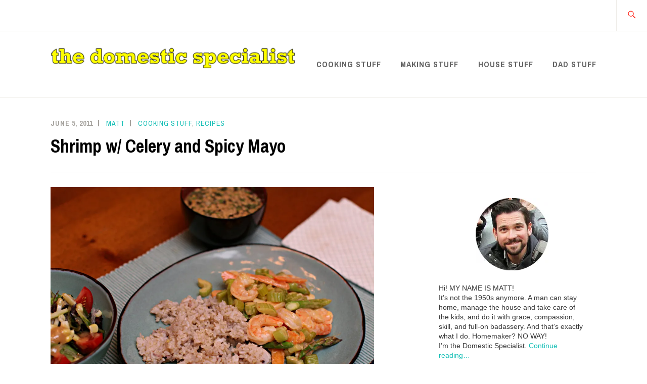

--- FILE ---
content_type: text/html; charset=UTF-8
request_url: https://www.thedomesticspecialist.com/june-05-2011/
body_size: 20113
content:
<!DOCTYPE html>
<html lang="en-US" itemscope itemtype="http://schema.org/WebPage">
<head>
<meta charset="UTF-8">
<meta name="viewport" content="width=device-width, initial-scale=1">
<link rel="profile" href="http://gmpg.org/xfn/11">
<link rel="pingback" href="https://www.thedomesticspecialist.com/xmlrpc.php">

<title>Shrimp w/ Celery and Spicy Mayo &#8211; The Domestic Specialist</title>
<meta name='robots' content='max-image-preview:large' />
<link rel='dns-prefetch' href='//secure.gravatar.com' />
<link rel='dns-prefetch' href='//fonts.googleapis.com' />
<link rel='dns-prefetch' href='//s.w.org' />
<link rel='dns-prefetch' href='//v0.wordpress.com' />
<link rel='dns-prefetch' href='//i0.wp.com' />
<link rel='dns-prefetch' href='//widgets.wp.com' />
<link rel='dns-prefetch' href='//s0.wp.com' />
<link rel='dns-prefetch' href='//0.gravatar.com' />
<link rel='dns-prefetch' href='//1.gravatar.com' />
<link rel='dns-prefetch' href='//2.gravatar.com' />
<link rel="alternate" type="application/rss+xml" title="The Domestic Specialist &raquo; Feed" href="https://www.thedomesticspecialist.com/feed/" />
<link rel="alternate" type="application/rss+xml" title="The Domestic Specialist &raquo; Comments Feed" href="https://www.thedomesticspecialist.com/comments/feed/" />
<link rel="alternate" type="application/rss+xml" title="The Domestic Specialist &raquo; Shrimp w/ Celery and Spicy Mayo Comments Feed" href="https://www.thedomesticspecialist.com/june-05-2011/feed/" />
<script type="text/javascript">
window._wpemojiSettings = {"baseUrl":"https:\/\/s.w.org\/images\/core\/emoji\/13.1.0\/72x72\/","ext":".png","svgUrl":"https:\/\/s.w.org\/images\/core\/emoji\/13.1.0\/svg\/","svgExt":".svg","source":{"concatemoji":"https:\/\/www.thedomesticspecialist.com\/wp-includes\/js\/wp-emoji-release.min.js?ver=5.9.3"}};
/*! This file is auto-generated */
!function(e,a,t){var n,r,o,i=a.createElement("canvas"),p=i.getContext&&i.getContext("2d");function s(e,t){var a=String.fromCharCode;p.clearRect(0,0,i.width,i.height),p.fillText(a.apply(this,e),0,0);e=i.toDataURL();return p.clearRect(0,0,i.width,i.height),p.fillText(a.apply(this,t),0,0),e===i.toDataURL()}function c(e){var t=a.createElement("script");t.src=e,t.defer=t.type="text/javascript",a.getElementsByTagName("head")[0].appendChild(t)}for(o=Array("flag","emoji"),t.supports={everything:!0,everythingExceptFlag:!0},r=0;r<o.length;r++)t.supports[o[r]]=function(e){if(!p||!p.fillText)return!1;switch(p.textBaseline="top",p.font="600 32px Arial",e){case"flag":return s([127987,65039,8205,9895,65039],[127987,65039,8203,9895,65039])?!1:!s([55356,56826,55356,56819],[55356,56826,8203,55356,56819])&&!s([55356,57332,56128,56423,56128,56418,56128,56421,56128,56430,56128,56423,56128,56447],[55356,57332,8203,56128,56423,8203,56128,56418,8203,56128,56421,8203,56128,56430,8203,56128,56423,8203,56128,56447]);case"emoji":return!s([10084,65039,8205,55357,56613],[10084,65039,8203,55357,56613])}return!1}(o[r]),t.supports.everything=t.supports.everything&&t.supports[o[r]],"flag"!==o[r]&&(t.supports.everythingExceptFlag=t.supports.everythingExceptFlag&&t.supports[o[r]]);t.supports.everythingExceptFlag=t.supports.everythingExceptFlag&&!t.supports.flag,t.DOMReady=!1,t.readyCallback=function(){t.DOMReady=!0},t.supports.everything||(n=function(){t.readyCallback()},a.addEventListener?(a.addEventListener("DOMContentLoaded",n,!1),e.addEventListener("load",n,!1)):(e.attachEvent("onload",n),a.attachEvent("onreadystatechange",function(){"complete"===a.readyState&&t.readyCallback()})),(n=t.source||{}).concatemoji?c(n.concatemoji):n.wpemoji&&n.twemoji&&(c(n.twemoji),c(n.wpemoji)))}(window,document,window._wpemojiSettings);
</script>
<style type="text/css">
img.wp-smiley,
img.emoji {
	display: inline !important;
	border: none !important;
	box-shadow: none !important;
	height: 1em !important;
	width: 1em !important;
	margin: 0 0.07em !important;
	vertical-align: -0.1em !important;
	background: none !important;
	padding: 0 !important;
}
</style>
	<link rel='stylesheet' id='sbi_styles-css'  href='https://www.thedomesticspecialist.com/wp-content/plugins/instagram-feed/css/sbi-styles.min.css?ver=6.0.6' type='text/css' media='all' />
<link rel='stylesheet' id='wp-block-library-css'  href='https://www.thedomesticspecialist.com/wp-includes/css/dist/block-library/style.min.css?ver=5.9.3' type='text/css' media='all' />
<style id='wp-block-library-inline-css' type='text/css'>
.has-text-align-justify{text-align:justify;}
</style>
<link rel='stylesheet' id='mediaelement-css'  href='https://www.thedomesticspecialist.com/wp-includes/js/mediaelement/mediaelementplayer-legacy.min.css?ver=4.2.16' type='text/css' media='all' />
<link rel='stylesheet' id='wp-mediaelement-css'  href='https://www.thedomesticspecialist.com/wp-includes/js/mediaelement/wp-mediaelement.min.css?ver=5.9.3' type='text/css' media='all' />
<style id='global-styles-inline-css' type='text/css'>
body{--wp--preset--color--black: #192930;--wp--preset--color--cyan-bluish-gray: #abb8c3;--wp--preset--color--white: #ffffff;--wp--preset--color--pale-pink: #f78da7;--wp--preset--color--vivid-red: #cf2e2e;--wp--preset--color--luminous-vivid-orange: #ff6900;--wp--preset--color--luminous-vivid-amber: #fcb900;--wp--preset--color--light-green-cyan: #7bdcb5;--wp--preset--color--vivid-green-cyan: #00d084;--wp--preset--color--pale-cyan-blue: #8ed1fc;--wp--preset--color--vivid-cyan-blue: #0693e3;--wp--preset--color--vivid-purple: #9b51e0;--wp--preset--color--dark-gray: #474f53;--wp--preset--color--medium-gray: #a5a29d;--wp--preset--color--light-gray: #eeece8;--wp--preset--color--yellow: #d7b221;--wp--preset--color--dark-yellow: #9c8012;--wp--preset--gradient--vivid-cyan-blue-to-vivid-purple: linear-gradient(135deg,rgba(6,147,227,1) 0%,rgb(155,81,224) 100%);--wp--preset--gradient--light-green-cyan-to-vivid-green-cyan: linear-gradient(135deg,rgb(122,220,180) 0%,rgb(0,208,130) 100%);--wp--preset--gradient--luminous-vivid-amber-to-luminous-vivid-orange: linear-gradient(135deg,rgba(252,185,0,1) 0%,rgba(255,105,0,1) 100%);--wp--preset--gradient--luminous-vivid-orange-to-vivid-red: linear-gradient(135deg,rgba(255,105,0,1) 0%,rgb(207,46,46) 100%);--wp--preset--gradient--very-light-gray-to-cyan-bluish-gray: linear-gradient(135deg,rgb(238,238,238) 0%,rgb(169,184,195) 100%);--wp--preset--gradient--cool-to-warm-spectrum: linear-gradient(135deg,rgb(74,234,220) 0%,rgb(151,120,209) 20%,rgb(207,42,186) 40%,rgb(238,44,130) 60%,rgb(251,105,98) 80%,rgb(254,248,76) 100%);--wp--preset--gradient--blush-light-purple: linear-gradient(135deg,rgb(255,206,236) 0%,rgb(152,150,240) 100%);--wp--preset--gradient--blush-bordeaux: linear-gradient(135deg,rgb(254,205,165) 0%,rgb(254,45,45) 50%,rgb(107,0,62) 100%);--wp--preset--gradient--luminous-dusk: linear-gradient(135deg,rgb(255,203,112) 0%,rgb(199,81,192) 50%,rgb(65,88,208) 100%);--wp--preset--gradient--pale-ocean: linear-gradient(135deg,rgb(255,245,203) 0%,rgb(182,227,212) 50%,rgb(51,167,181) 100%);--wp--preset--gradient--electric-grass: linear-gradient(135deg,rgb(202,248,128) 0%,rgb(113,206,126) 100%);--wp--preset--gradient--midnight: linear-gradient(135deg,rgb(2,3,129) 0%,rgb(40,116,252) 100%);--wp--preset--duotone--dark-grayscale: url('#wp-duotone-dark-grayscale');--wp--preset--duotone--grayscale: url('#wp-duotone-grayscale');--wp--preset--duotone--purple-yellow: url('#wp-duotone-purple-yellow');--wp--preset--duotone--blue-red: url('#wp-duotone-blue-red');--wp--preset--duotone--midnight: url('#wp-duotone-midnight');--wp--preset--duotone--magenta-yellow: url('#wp-duotone-magenta-yellow');--wp--preset--duotone--purple-green: url('#wp-duotone-purple-green');--wp--preset--duotone--blue-orange: url('#wp-duotone-blue-orange');--wp--preset--font-size--small: 13px;--wp--preset--font-size--medium: 20px;--wp--preset--font-size--large: 36px;--wp--preset--font-size--x-large: 42px;}.has-black-color{color: var(--wp--preset--color--black) !important;}.has-cyan-bluish-gray-color{color: var(--wp--preset--color--cyan-bluish-gray) !important;}.has-white-color{color: var(--wp--preset--color--white) !important;}.has-pale-pink-color{color: var(--wp--preset--color--pale-pink) !important;}.has-vivid-red-color{color: var(--wp--preset--color--vivid-red) !important;}.has-luminous-vivid-orange-color{color: var(--wp--preset--color--luminous-vivid-orange) !important;}.has-luminous-vivid-amber-color{color: var(--wp--preset--color--luminous-vivid-amber) !important;}.has-light-green-cyan-color{color: var(--wp--preset--color--light-green-cyan) !important;}.has-vivid-green-cyan-color{color: var(--wp--preset--color--vivid-green-cyan) !important;}.has-pale-cyan-blue-color{color: var(--wp--preset--color--pale-cyan-blue) !important;}.has-vivid-cyan-blue-color{color: var(--wp--preset--color--vivid-cyan-blue) !important;}.has-vivid-purple-color{color: var(--wp--preset--color--vivid-purple) !important;}.has-black-background-color{background-color: var(--wp--preset--color--black) !important;}.has-cyan-bluish-gray-background-color{background-color: var(--wp--preset--color--cyan-bluish-gray) !important;}.has-white-background-color{background-color: var(--wp--preset--color--white) !important;}.has-pale-pink-background-color{background-color: var(--wp--preset--color--pale-pink) !important;}.has-vivid-red-background-color{background-color: var(--wp--preset--color--vivid-red) !important;}.has-luminous-vivid-orange-background-color{background-color: var(--wp--preset--color--luminous-vivid-orange) !important;}.has-luminous-vivid-amber-background-color{background-color: var(--wp--preset--color--luminous-vivid-amber) !important;}.has-light-green-cyan-background-color{background-color: var(--wp--preset--color--light-green-cyan) !important;}.has-vivid-green-cyan-background-color{background-color: var(--wp--preset--color--vivid-green-cyan) !important;}.has-pale-cyan-blue-background-color{background-color: var(--wp--preset--color--pale-cyan-blue) !important;}.has-vivid-cyan-blue-background-color{background-color: var(--wp--preset--color--vivid-cyan-blue) !important;}.has-vivid-purple-background-color{background-color: var(--wp--preset--color--vivid-purple) !important;}.has-black-border-color{border-color: var(--wp--preset--color--black) !important;}.has-cyan-bluish-gray-border-color{border-color: var(--wp--preset--color--cyan-bluish-gray) !important;}.has-white-border-color{border-color: var(--wp--preset--color--white) !important;}.has-pale-pink-border-color{border-color: var(--wp--preset--color--pale-pink) !important;}.has-vivid-red-border-color{border-color: var(--wp--preset--color--vivid-red) !important;}.has-luminous-vivid-orange-border-color{border-color: var(--wp--preset--color--luminous-vivid-orange) !important;}.has-luminous-vivid-amber-border-color{border-color: var(--wp--preset--color--luminous-vivid-amber) !important;}.has-light-green-cyan-border-color{border-color: var(--wp--preset--color--light-green-cyan) !important;}.has-vivid-green-cyan-border-color{border-color: var(--wp--preset--color--vivid-green-cyan) !important;}.has-pale-cyan-blue-border-color{border-color: var(--wp--preset--color--pale-cyan-blue) !important;}.has-vivid-cyan-blue-border-color{border-color: var(--wp--preset--color--vivid-cyan-blue) !important;}.has-vivid-purple-border-color{border-color: var(--wp--preset--color--vivid-purple) !important;}.has-vivid-cyan-blue-to-vivid-purple-gradient-background{background: var(--wp--preset--gradient--vivid-cyan-blue-to-vivid-purple) !important;}.has-light-green-cyan-to-vivid-green-cyan-gradient-background{background: var(--wp--preset--gradient--light-green-cyan-to-vivid-green-cyan) !important;}.has-luminous-vivid-amber-to-luminous-vivid-orange-gradient-background{background: var(--wp--preset--gradient--luminous-vivid-amber-to-luminous-vivid-orange) !important;}.has-luminous-vivid-orange-to-vivid-red-gradient-background{background: var(--wp--preset--gradient--luminous-vivid-orange-to-vivid-red) !important;}.has-very-light-gray-to-cyan-bluish-gray-gradient-background{background: var(--wp--preset--gradient--very-light-gray-to-cyan-bluish-gray) !important;}.has-cool-to-warm-spectrum-gradient-background{background: var(--wp--preset--gradient--cool-to-warm-spectrum) !important;}.has-blush-light-purple-gradient-background{background: var(--wp--preset--gradient--blush-light-purple) !important;}.has-blush-bordeaux-gradient-background{background: var(--wp--preset--gradient--blush-bordeaux) !important;}.has-luminous-dusk-gradient-background{background: var(--wp--preset--gradient--luminous-dusk) !important;}.has-pale-ocean-gradient-background{background: var(--wp--preset--gradient--pale-ocean) !important;}.has-electric-grass-gradient-background{background: var(--wp--preset--gradient--electric-grass) !important;}.has-midnight-gradient-background{background: var(--wp--preset--gradient--midnight) !important;}.has-small-font-size{font-size: var(--wp--preset--font-size--small) !important;}.has-medium-font-size{font-size: var(--wp--preset--font-size--medium) !important;}.has-large-font-size{font-size: var(--wp--preset--font-size--large) !important;}.has-x-large-font-size{font-size: var(--wp--preset--font-size--x-large) !important;}
</style>
<link rel='stylesheet' id='zrdn-recipeblock-grid-css'  href='https://www.thedomesticspecialist.com/wp-content/plugins/zip-recipes/styles/zrdn-grid.min.css?ver=8.0.3' type='text/css' media='all' />
<link rel='stylesheet' id='zrdn-recipes-css'  href='https://www.thedomesticspecialist.com/wp-content/plugins/zip-recipes/styles/zlrecipe-std.min.css?ver=8.0.3' type='text/css' media='all' />
<link rel='stylesheet' id='parent-style-css'  href='https://www.thedomesticspecialist.com/wp-content/themes/ixion/style.css?ver=5.9.3' type='text/css' media='all' />
<link rel='stylesheet' id='ixion-style-css'  href='https://www.thedomesticspecialist.com/wp-content/themes/ixion-child/style.css?ver=5.9.3' type='text/css' media='all' />
<link rel='stylesheet' id='ixion-blocks-css'  href='https://www.thedomesticspecialist.com/wp-content/themes/ixion/blocks.css?ver=5.9.3' type='text/css' media='all' />
<link rel='stylesheet' id='ixion-fonts-archivo-css'  href='//fonts.googleapis.com/css?family=Archivo+Narrow%3A400%2C400i%2C700%2C700i&#038;subset=latin%2Clatin-ext' type='text/css' media='all' />
<link rel='stylesheet' id='ixion-fonts-cooper-css'  href='https://www.thedomesticspecialist.com/wp-content/themes/ixion/assets/fonts/cooperhewitt.css' type='text/css' media='all' />
<link rel='stylesheet' id='genericons-css'  href='https://www.thedomesticspecialist.com/wp-content/plugins/jetpack/_inc/genericons/genericons/genericons.css?ver=3.1' type='text/css' media='all' />
<link rel='stylesheet' id='simple-social-icons-font-css'  href='https://www.thedomesticspecialist.com/wp-content/plugins/simple-social-icons/css/style.css?ver=3.0.2' type='text/css' media='all' />
<link rel='stylesheet' id='social-logos-css'  href='https://www.thedomesticspecialist.com/wp-content/plugins/jetpack/_inc/social-logos/social-logos.min.css?ver=11.1.2' type='text/css' media='all' />
<link rel='stylesheet' id='jetpack_css-css'  href='https://www.thedomesticspecialist.com/wp-content/plugins/jetpack/css/jetpack.css?ver=11.1.2' type='text/css' media='all' />
<script type='text/javascript' id='jetpack_related-posts-js-extra'>
/* <![CDATA[ */
var related_posts_js_options = {"post_heading":"h4"};
/* ]]> */
</script>
<script type='text/javascript' src='https://www.thedomesticspecialist.com/wp-content/plugins/jetpack/_inc/build/related-posts/related-posts.min.js?ver=20211209' id='jetpack_related-posts-js'></script>
<script type='text/javascript' src='https://www.thedomesticspecialist.com/wp-includes/js/jquery/jquery.min.js?ver=3.6.0' id='jquery-core-js'></script>
<script type='text/javascript' src='https://www.thedomesticspecialist.com/wp-includes/js/jquery/jquery-migrate.min.js?ver=3.3.2' id='jquery-migrate-js'></script>
<link rel="https://api.w.org/" href="https://www.thedomesticspecialist.com/wp-json/" /><link rel="alternate" type="application/json" href="https://www.thedomesticspecialist.com/wp-json/wp/v2/posts/1026" /><link rel="EditURI" type="application/rsd+xml" title="RSD" href="https://www.thedomesticspecialist.com/xmlrpc.php?rsd" />
<link rel="wlwmanifest" type="application/wlwmanifest+xml" href="https://www.thedomesticspecialist.com/wp-includes/wlwmanifest.xml" /> 
<meta name="generator" content="WordPress 5.9.3" />
<link rel="canonical" href="https://www.thedomesticspecialist.com/june-05-2011/" />
<link rel='shortlink' href='https://wp.me/p8KsjV-gy' />
<link rel="alternate" type="application/json+oembed" href="https://www.thedomesticspecialist.com/wp-json/oembed/1.0/embed?url=https%3A%2F%2Fwww.thedomesticspecialist.com%2Fjune-05-2011%2F" />
<link rel="alternate" type="text/xml+oembed" href="https://www.thedomesticspecialist.com/wp-json/oembed/1.0/embed?url=https%3A%2F%2Fwww.thedomesticspecialist.com%2Fjune-05-2011%2F&#038;format=xml" />
<style>img#wpstats{display:none}</style>
		<style type="text/css">
			.site-title a,
		.site-description {
			position: absolute;
			clip: rect(1px, 1px, 1px, 1px);
		}
		</style>
	
<!-- Jetpack Open Graph Tags -->
<meta property="og:type" content="article" />
<meta property="og:title" content="Shrimp w/ Celery and Spicy Mayo" />
<meta property="og:url" content="https://www.thedomesticspecialist.com/june-05-2011/" />
<meta property="og:description" content="I got another break from cooking today.Â  Aya made one of her regulars today.Â  Shrimp and celery with spicy mayo, seaweed salad, rice, and miso soup.Â  This has been in her regular rotation for so…" />
<meta property="article:published_time" content="2011-06-06T00:51:39+00:00" />
<meta property="article:modified_time" content="2017-04-06T02:20:16+00:00" />
<meta property="og:site_name" content="The Domestic Specialist" />
<meta property="og:image" content="https://i0.wp.com/www.thedomesticspecialist.com/wp-content/uploads/2011/06/2011_06_051.jpg?fit=1200%2C800&#038;ssl=1" />
<meta property="og:image:width" content="1200" />
<meta property="og:image:height" content="800" />
<meta property="og:image:alt" content="" />
<meta property="og:locale" content="en_US" />
<meta name="twitter:text:title" content="Shrimp w/ Celery and Spicy Mayo" />
<meta name="twitter:image" content="https://i0.wp.com/www.thedomesticspecialist.com/wp-content/uploads/2011/06/2011_06_051.jpg?fit=1200%2C800&#038;ssl=1&#038;w=640" />
<meta name="twitter:card" content="summary_large_image" />

<!-- End Jetpack Open Graph Tags -->
<link rel="icon" href="https://i0.wp.com/www.thedomesticspecialist.com/wp-content/uploads/2020/02/cropped-domestic-specialist-1.jpg?fit=32%2C32&#038;ssl=1" sizes="32x32" />
<link rel="icon" href="https://i0.wp.com/www.thedomesticspecialist.com/wp-content/uploads/2020/02/cropped-domestic-specialist-1.jpg?fit=192%2C192&#038;ssl=1" sizes="192x192" />
<link rel="apple-touch-icon" href="https://i0.wp.com/www.thedomesticspecialist.com/wp-content/uploads/2020/02/cropped-domestic-specialist-1.jpg?fit=180%2C180&#038;ssl=1" />
<meta name="msapplication-TileImage" content="https://i0.wp.com/www.thedomesticspecialist.com/wp-content/uploads/2020/02/cropped-domestic-specialist-1.jpg?fit=270%2C270&#038;ssl=1" />
<style type="text/css" id="wp-custom-css">.simple-social-icons ul li a, .simple-social-icons ul li a:hover, .simple-social-icons ul li a:focus {
	font-size: 14px;
}
.site-main {
    font-size: 14px;
}
.widget {
    font-size: 14px;
}</style><noscript><style id="rocket-lazyload-nojs-css">.rll-youtube-player, [data-lazy-src]{display:none !important;}</style></noscript></head>

<body class="post-template-default single single-post postid-1026 single-format-standard wp-custom-logo wp-embed-responsive singular header-text-hidden no-featured-posts">
<div id="page" class="site">
	<a class="skip-link screen-reader-text" href="#content">Skip to content</a>

	<header id="masthead" class="site-header" role="banner">

		<div class="utility-container">
						
<form role="search" method="get" class="search-form" action="https://www.thedomesticspecialist.com/">
	<label>
		<span class="screen-reader-text">Search for:</span>
		<input type="search" class="search-field"
		placeholder="Search &hellip;"
		value="" name="s"
		title="Search for:" />
		<span class="search-form-icon"></span>
	</label>
	<input type="submit" class="search-submit"
		value="Search" />
</form>
		</div>

		<div class="branding-container">
					<div class="site-branding">
			<a href="https://www.thedomesticspecialist.com/" class="custom-logo-link" rel="home"><img width="500" height="50" src="data:image/svg+xml,%3Csvg%20xmlns='http://www.w3.org/2000/svg'%20viewBox='0%200%20500%2050'%3E%3C/svg%3E" class="custom-logo" alt="The Domestic Specialist" data-lazy-srcset="https://i0.wp.com/www.thedomesticspecialist.com/wp-content/uploads/2017/05/logo.png?w=500&amp;ssl=1 500w, https://i0.wp.com/www.thedomesticspecialist.com/wp-content/uploads/2017/05/logo.png?resize=300%2C30&amp;ssl=1 300w" data-lazy-sizes="(max-width: 500px) 100vw, 500px" data-attachment-id="5078" data-permalink="https://www.thedomesticspecialist.com/logo/" data-orig-file="https://i0.wp.com/www.thedomesticspecialist.com/wp-content/uploads/2017/05/logo.png?fit=500%2C50&amp;ssl=1" data-orig-size="500,50" data-comments-opened="1" data-image-meta="{&quot;aperture&quot;:&quot;0&quot;,&quot;credit&quot;:&quot;&quot;,&quot;camera&quot;:&quot;&quot;,&quot;caption&quot;:&quot;&quot;,&quot;created_timestamp&quot;:&quot;0&quot;,&quot;copyright&quot;:&quot;&quot;,&quot;focal_length&quot;:&quot;0&quot;,&quot;iso&quot;:&quot;0&quot;,&quot;shutter_speed&quot;:&quot;0&quot;,&quot;title&quot;:&quot;&quot;,&quot;orientation&quot;:&quot;0&quot;}" data-image-title="The Domestic Specialist logo" data-image-description="" data-image-caption="" data-medium-file="https://i0.wp.com/www.thedomesticspecialist.com/wp-content/uploads/2017/05/logo.png?fit=300%2C30&amp;ssl=1" data-large-file="https://i0.wp.com/www.thedomesticspecialist.com/wp-content/uploads/2017/05/logo.png?fit=500%2C50&amp;ssl=1" data-lazy-src="https://i0.wp.com/www.thedomesticspecialist.com/wp-content/uploads/2017/05/logo.png?fit=500%2C50&amp;ssl=1" /><noscript><img width="500" height="50" src="https://i0.wp.com/www.thedomesticspecialist.com/wp-content/uploads/2017/05/logo.png?fit=500%2C50&amp;ssl=1" class="custom-logo" alt="The Domestic Specialist" srcset="https://i0.wp.com/www.thedomesticspecialist.com/wp-content/uploads/2017/05/logo.png?w=500&amp;ssl=1 500w, https://i0.wp.com/www.thedomesticspecialist.com/wp-content/uploads/2017/05/logo.png?resize=300%2C30&amp;ssl=1 300w" sizes="(max-width: 500px) 100vw, 500px" data-attachment-id="5078" data-permalink="https://www.thedomesticspecialist.com/logo/" data-orig-file="https://i0.wp.com/www.thedomesticspecialist.com/wp-content/uploads/2017/05/logo.png?fit=500%2C50&amp;ssl=1" data-orig-size="500,50" data-comments-opened="1" data-image-meta="{&quot;aperture&quot;:&quot;0&quot;,&quot;credit&quot;:&quot;&quot;,&quot;camera&quot;:&quot;&quot;,&quot;caption&quot;:&quot;&quot;,&quot;created_timestamp&quot;:&quot;0&quot;,&quot;copyright&quot;:&quot;&quot;,&quot;focal_length&quot;:&quot;0&quot;,&quot;iso&quot;:&quot;0&quot;,&quot;shutter_speed&quot;:&quot;0&quot;,&quot;title&quot;:&quot;&quot;,&quot;orientation&quot;:&quot;0&quot;}" data-image-title="The Domestic Specialist logo" data-image-description="" data-image-caption="" data-medium-file="https://i0.wp.com/www.thedomesticspecialist.com/wp-content/uploads/2017/05/logo.png?fit=300%2C30&amp;ssl=1" data-large-file="https://i0.wp.com/www.thedomesticspecialist.com/wp-content/uploads/2017/05/logo.png?fit=500%2C50&amp;ssl=1" /></noscript></a>
								<p class="site-title"><a href="https://www.thedomesticspecialist.com/" rel="home">The Domestic Specialist</a></p>
					</div><!-- .site-branding -->
			<nav id="site-navigation" class="main-navigation" role="navigation">
	<button class="menu-toggle" aria-controls="top-menu" aria-expanded="false">Menu</button>
	<div class="menu-main-menu-container"><ul id="top-menu" class="menu"><li id="menu-item-5086" class="menu-item menu-item-type-taxonomy menu-item-object-category current-post-ancestor current-menu-parent current-post-parent menu-item-5086"><a href="https://www.thedomesticspecialist.com/category/cooking-stuff/">Cooking Stuff</a></li>
<li id="menu-item-5089" class="menu-item menu-item-type-taxonomy menu-item-object-category menu-item-5089"><a href="https://www.thedomesticspecialist.com/category/making-stuff/">Making Stuff</a></li>
<li id="menu-item-5088" class="menu-item menu-item-type-taxonomy menu-item-object-category menu-item-5088"><a href="https://www.thedomesticspecialist.com/category/house-stuff/">House Stuff</a></li>
<li id="menu-item-5087" class="menu-item menu-item-type-taxonomy menu-item-object-category menu-item-5087"><a href="https://www.thedomesticspecialist.com/category/dad-stuff/">Dad Stuff</a></li>
</ul></div></nav>
		</div>

	</header>

	
	<div id="content" class="site-content">
		<div class="entry-meta">
			<span class="posted-on"><a href="https://www.thedomesticspecialist.com/june-05-2011/" rel="bookmark"><time class="entry-date published" datetime="2011-06-05T20:51:39-04:00">June 5, 2011</time><time class="updated" datetime="2017-04-05T22:20:16-04:00">April 5, 2017</time></a></span> <span class="byline"><span class="author vcard"><a class="url fn n" href="https://www.thedomesticspecialist.com/author/matt/">Matt</a></span></span> <span class="cat-links"><a href="https://www.thedomesticspecialist.com/category/cooking-stuff/" rel="category tag">Cooking Stuff</a>, <a href="https://www.thedomesticspecialist.com/category/recipes/" rel="category tag">Recipes</a></span>					</div><!-- .entry-meta -->
<h1 class="entry-title">Shrimp w/ Celery and Spicy Mayo</h1>
	<div id="primary" class="content-area">
		<main id="main" class="site-main" role="main">

		
<article id="post-1026" class="post-1026 post type-post status-publish format-standard hentry category-cooking-stuff category-recipes tag-seafood no-featured-image">
	<div class="entry-body">
		<header class="entry-header">
					</header>
		<div class="entry-content">
			<p><a href="https://i0.wp.com/www.thedomesticspecialist.com/wp-content/uploads/2011/06/2011_06_051.jpg?ssl=1"><img data-attachment-id="1028" data-permalink="https://www.thedomesticspecialist.com/june-05-2011/2011_06_05-2/" data-orig-file="https://i0.wp.com/www.thedomesticspecialist.com/wp-content/uploads/2011/06/2011_06_051.jpg?fit=3504%2C2336&amp;ssl=1" data-orig-size="3504,2336" data-comments-opened="1" data-image-meta="{&quot;aperture&quot;:&quot;2.8&quot;,&quot;credit&quot;:&quot;&quot;,&quot;camera&quot;:&quot;Canon EOS 20D&quot;,&quot;caption&quot;:&quot;&quot;,&quot;created_timestamp&quot;:&quot;1307295909&quot;,&quot;copyright&quot;:&quot;&quot;,&quot;focal_length&quot;:&quot;50&quot;,&quot;iso&quot;:&quot;200&quot;,&quot;shutter_speed&quot;:&quot;0.01&quot;,&quot;title&quot;:&quot;&quot;}" data-image-title="2011_06_05" data-image-description="" data-image-caption="" data-medium-file="https://i0.wp.com/www.thedomesticspecialist.com/wp-content/uploads/2011/06/2011_06_051.jpg?fit=300%2C200&amp;ssl=1" data-large-file="https://i0.wp.com/www.thedomesticspecialist.com/wp-content/uploads/2011/06/2011_06_051.jpg?fit=1024%2C682&amp;ssl=1" class="alignnone size-large wp-image-1028" title="2011_06_05" src="data:image/svg+xml,%3Csvg%20xmlns='http://www.w3.org/2000/svg'%20viewBox='0%200%20640%20426'%3E%3C/svg%3E" alt="" width="640" height="426" data-lazy-srcset="https://i0.wp.com/www.thedomesticspecialist.com/wp-content/uploads/2011/06/2011_06_051.jpg?resize=1024%2C682&amp;ssl=1 1024w, https://i0.wp.com/www.thedomesticspecialist.com/wp-content/uploads/2011/06/2011_06_051.jpg?resize=300%2C200&amp;ssl=1 300w, https://i0.wp.com/www.thedomesticspecialist.com/wp-content/uploads/2011/06/2011_06_051.jpg?resize=225%2C150&amp;ssl=1 225w, https://i0.wp.com/www.thedomesticspecialist.com/wp-content/uploads/2011/06/2011_06_051.jpg?resize=100%2C66&amp;ssl=1 100w, https://i0.wp.com/www.thedomesticspecialist.com/wp-content/uploads/2011/06/2011_06_051.jpg?w=2160&amp;ssl=1 2160w, https://i0.wp.com/www.thedomesticspecialist.com/wp-content/uploads/2011/06/2011_06_051.jpg?w=3240&amp;ssl=1 3240w" data-lazy-sizes="(max-width: 640px) 100vw, 640px" data-recalc-dims="1" data-lazy-src="https://i0.wp.com/www.thedomesticspecialist.com/wp-content/uploads/2011/06/2011_06_051.jpg?resize=640%2C426&#038;ssl=1" /><noscript><img data-attachment-id="1028" data-permalink="https://www.thedomesticspecialist.com/june-05-2011/2011_06_05-2/" data-orig-file="https://i0.wp.com/www.thedomesticspecialist.com/wp-content/uploads/2011/06/2011_06_051.jpg?fit=3504%2C2336&amp;ssl=1" data-orig-size="3504,2336" data-comments-opened="1" data-image-meta="{&quot;aperture&quot;:&quot;2.8&quot;,&quot;credit&quot;:&quot;&quot;,&quot;camera&quot;:&quot;Canon EOS 20D&quot;,&quot;caption&quot;:&quot;&quot;,&quot;created_timestamp&quot;:&quot;1307295909&quot;,&quot;copyright&quot;:&quot;&quot;,&quot;focal_length&quot;:&quot;50&quot;,&quot;iso&quot;:&quot;200&quot;,&quot;shutter_speed&quot;:&quot;0.01&quot;,&quot;title&quot;:&quot;&quot;}" data-image-title="2011_06_05" data-image-description="" data-image-caption="" data-medium-file="https://i0.wp.com/www.thedomesticspecialist.com/wp-content/uploads/2011/06/2011_06_051.jpg?fit=300%2C200&amp;ssl=1" data-large-file="https://i0.wp.com/www.thedomesticspecialist.com/wp-content/uploads/2011/06/2011_06_051.jpg?fit=1024%2C682&amp;ssl=1" class="alignnone size-large wp-image-1028" title="2011_06_05" src="https://i0.wp.com/www.thedomesticspecialist.com/wp-content/uploads/2011/06/2011_06_051.jpg?resize=640%2C426&#038;ssl=1" alt="" width="640" height="426" srcset="https://i0.wp.com/www.thedomesticspecialist.com/wp-content/uploads/2011/06/2011_06_051.jpg?resize=1024%2C682&amp;ssl=1 1024w, https://i0.wp.com/www.thedomesticspecialist.com/wp-content/uploads/2011/06/2011_06_051.jpg?resize=300%2C200&amp;ssl=1 300w, https://i0.wp.com/www.thedomesticspecialist.com/wp-content/uploads/2011/06/2011_06_051.jpg?resize=225%2C150&amp;ssl=1 225w, https://i0.wp.com/www.thedomesticspecialist.com/wp-content/uploads/2011/06/2011_06_051.jpg?resize=100%2C66&amp;ssl=1 100w, https://i0.wp.com/www.thedomesticspecialist.com/wp-content/uploads/2011/06/2011_06_051.jpg?w=2160&amp;ssl=1 2160w, https://i0.wp.com/www.thedomesticspecialist.com/wp-content/uploads/2011/06/2011_06_051.jpg?w=3240&amp;ssl=1 3240w" sizes="(max-width: 640px) 100vw, 640px" data-recalc-dims="1" /></noscript></a>I got another break from cooking today.Â  Aya made one of her regulars today.Â  Shrimp and celery with spicy mayo, seaweed salad, rice, and miso soup.Â  This has been in her regular rotation for sometime now and she doesn&#8217;t remember where she got the recipe so she does it all from memory.Â  It&#8217;s simple and familiar, and always hits the spot.</p>
<p>RECIPE:</p>
<p>1lb frozen precooked shrimp<br />
1 celery stalk sliced<br />
sliced carrots<br />
sliced asparagus<br />
two spoonfuls of miracle whip<br />
Toban Jan (Chinese red chili miso &#8211; found at Asian grocery store)</p>
<p>Sautee garlic with toban jan, add vegetables and cook for a few minutes. Add shrimp until thoroughly heated. Add two spoonfuls of miracle whip and mix. Serve with rice.</p>
<div class="sharedaddy sd-sharing-enabled"><div class="robots-nocontent sd-block sd-social sd-social-icon sd-sharing"><div class="sd-content"><ul><li class="share-twitter"><a rel="nofollow noopener noreferrer" data-shared="sharing-twitter-1026" class="share-twitter sd-button share-icon no-text" href="https://www.thedomesticspecialist.com/june-05-2011/?share=twitter" target="_blank" title="Click to share on Twitter" ><span></span><span class="sharing-screen-reader-text">Click to share on Twitter (Opens in new window)</span></a></li><li class="share-facebook"><a rel="nofollow noopener noreferrer" data-shared="sharing-facebook-1026" class="share-facebook sd-button share-icon no-text" href="https://www.thedomesticspecialist.com/june-05-2011/?share=facebook" target="_blank" title="Click to share on Facebook" ><span></span><span class="sharing-screen-reader-text">Click to share on Facebook (Opens in new window)</span></a></li><li class="share-pinterest"><a rel="nofollow noopener noreferrer" data-shared="sharing-pinterest-1026" class="share-pinterest sd-button share-icon no-text" href="https://www.thedomesticspecialist.com/june-05-2011/?share=pinterest" target="_blank" title="Click to share on Pinterest" ><span></span><span class="sharing-screen-reader-text">Click to share on Pinterest (Opens in new window)</span></a></li><li class="share-email"><a rel="nofollow noopener noreferrer" data-shared="" class="share-email sd-button share-icon no-text" href="mailto:?subject=%5BShared%20Post%5D%20Shrimp%20w%2F%20Celery%20and%20Spicy%20Mayo&body=https%3A%2F%2Fwww.thedomesticspecialist.com%2Fjune-05-2011%2F&share=email" target="_blank" title="Click to email a link to a friend" data-email-share-error-title="Do you have email set up?" data-email-share-error-text="If you&#039;re having problems sharing via email, you might not have email set up for your browser. You may need to create a new email yourself." data-email-share-nonce="84386301b0" data-email-share-track-url="https://www.thedomesticspecialist.com/june-05-2011/?share=email"><span></span><span class="sharing-screen-reader-text">Click to email a link to a friend (Opens in new window)</span></a></li><li class="share-print"><a rel="nofollow noopener noreferrer" data-shared="" class="share-print sd-button share-icon no-text" href="https://www.thedomesticspecialist.com/june-05-2011/#print" target="_blank" title="Click to print" ><span></span><span class="sharing-screen-reader-text">Click to print (Opens in new window)</span></a></li><li class="share-end"></li></ul></div></div></div><div class='sharedaddy sd-block sd-like jetpack-likes-widget-wrapper jetpack-likes-widget-unloaded' id='like-post-wrapper-129282643-1026-6970819188fa4' data-src='https://widgets.wp.com/likes/#blog_id=129282643&amp;post_id=1026&amp;origin=www.thedomesticspecialist.com&amp;obj_id=129282643-1026-6970819188fa4' data-name='like-post-frame-129282643-1026-6970819188fa4' data-title='Like or Reblog'><h3 class="sd-title">Like this:</h3><div class='likes-widget-placeholder post-likes-widget-placeholder' style='height: 55px;'><span class='button'><span>Like</span></span> <span class="loading">Loading...</span></div><span class='sd-text-color'></span><a class='sd-link-color'></a></div>
<div id='jp-relatedposts' class='jp-relatedposts' >
	<h3 class="jp-relatedposts-headline"><em>Related</em></h3>
</div>		</div><!-- .entry-content -->

			<footer class="entry-footer">
		<span class="tags-links">Tagged <a href="https://www.thedomesticspecialist.com/tag/seafood/" rel="tag">Seafood</a></span>	</footer><!-- .entry-footer -->
			<div class="entry-author">
		<div class="author-avatar">
			<img alt='' src="data:image/svg+xml,%3Csvg%20xmlns='http://www.w3.org/2000/svg'%20viewBox='0%200%2060%2060'%3E%3C/svg%3E" data-lazy-srcset='https://secure.gravatar.com/avatar/9ad379c08bcbe3f465ab932a5bde6158?s=120&#038;d=mm&#038;r=g 2x' class='avatar avatar-60 photo' height='60' width='60' loading='lazy' data-lazy-src="https://secure.gravatar.com/avatar/9ad379c08bcbe3f465ab932a5bde6158?s=60&#038;d=mm&#038;r=g"/><noscript><img alt='' src='https://secure.gravatar.com/avatar/9ad379c08bcbe3f465ab932a5bde6158?s=60&#038;d=mm&#038;r=g' srcset='https://secure.gravatar.com/avatar/9ad379c08bcbe3f465ab932a5bde6158?s=120&#038;d=mm&#038;r=g 2x' class='avatar avatar-60 photo' height='60' width='60' loading='lazy'/></noscript>		</div><!-- .author-avatar -->

		<div class="author-heading">
			<h2 class="author-title">
				Published by <span class="author-name">Matt</span>			</h2>
		</div><!-- .author-heading -->

		<p class="author-bio">
						<a class="author-link" href="https://www.thedomesticspecialist.com/author/matt/" rel="author">
				View all posts by Matt			</a>
		</p><!-- .author-bio -->
	</div><!-- .entry-auhtor -->
		</div> <!-- .entry-body -->
</article><!-- #post-## -->

<div id="comments" class="comments-area">

		<div id="respond" class="comment-respond">
		<h3 id="reply-title" class="comment-reply-title">Leave a Reply <small><a rel="nofollow" id="cancel-comment-reply-link" href="/june-05-2011/#respond" style="display:none;">Cancel reply</a></small></h3><form action="https://www.thedomesticspecialist.com/wp-comments-post.php" method="post" id="commentform" class="comment-form" novalidate><p class="comment-notes"><span id="email-notes">Your email address will not be published.</span> <span class="required-field-message" aria-hidden="true">Required fields are marked <span class="required" aria-hidden="true">*</span></span></p><p class="comment-form-comment"><label for="comment">Comment <span class="required" aria-hidden="true">*</span></label> <textarea id="comment" name="comment" cols="45" rows="8" maxlength="65525" required></textarea></p><p class="comment-form-author"><label for="author">Name <span class="required" aria-hidden="true">*</span></label> <input id="author" name="author" type="text" value="" size="30" maxlength="245" required /></p>
<p class="comment-form-email"><label for="email">Email <span class="required" aria-hidden="true">*</span></label> <input id="email" name="email" type="email" value="" size="30" maxlength="100" aria-describedby="email-notes" required /></p>
<p class="comment-form-url"><label for="url">Website</label> <input id="url" name="url" type="url" value="" size="30" maxlength="200" /></p>
<p class="comment-subscription-form"><input type="checkbox" name="subscribe_comments" id="subscribe_comments" value="subscribe" style="width: auto; -moz-appearance: checkbox; -webkit-appearance: checkbox;" /> <label class="subscribe-label" id="subscribe-label" for="subscribe_comments">Notify me of follow-up comments by email.</label></p><p class="comment-subscription-form"><input type="checkbox" name="subscribe_blog" id="subscribe_blog" value="subscribe" style="width: auto; -moz-appearance: checkbox; -webkit-appearance: checkbox;" /> <label class="subscribe-label" id="subscribe-blog-label" for="subscribe_blog">Notify me of new posts by email.</label></p><p class="form-submit"><input name="submit" type="submit" id="submit" class="submit" value="Post Comment" /> <input type='hidden' name='comment_post_ID' value='1026' id='comment_post_ID' />
<input type='hidden' name='comment_parent' id='comment_parent' value='0' />
</p></form>	</div><!-- #respond -->
	
</div><!-- #comments -->

	<nav class="navigation post-navigation" aria-label="Posts">
		<h2 class="screen-reader-text">Post navigation</h2>
		<div class="nav-links"><div class="nav-previous"><a href="https://www.thedomesticspecialist.com/pretty-flowers/" rel="prev">PRETTY FLOWERS</a></div><div class="nav-next"><a href="https://www.thedomesticspecialist.com/june-06-2011/" rel="next">Tater-tot Casserole</a></div></div>
	</nav>
		</main>
	</div>

<aside id="secondary" class="widget-area" role="complementary">
	<section id="black-studio-tinymce-5" class="widget widget_black_studio_tinymce"><div class="textwidget"><p><img class="wp-image-5111 aligncenter" src="data:image/svg+xml,%3Csvg%20xmlns='http://www.w3.org/2000/svg'%20viewBox='0%200%20144%20143'%3E%3C/svg%3E" alt="Matt Dudzinski" width="144" height="143" data-recalc-dims="1" data-lazy-src="https://i0.wp.com/www.thedomesticspecialist.com/wp-content/uploads/2017/05/matt.jpg?resize=144%2C143&#038;ssl=1" /><noscript><img class="wp-image-5111 aligncenter" src="https://i0.wp.com/www.thedomesticspecialist.com/wp-content/uploads/2017/05/matt.jpg?resize=144%2C143&#038;ssl=1" alt="Matt Dudzinski" width="144" height="143" data-recalc-dims="1" /></noscript></p>
<p>Hi! MY NAME IS MATT!<br />
It’s not the 1950s anymore. A man can stay home, manage the house and take care of the kids, and do it with grace, compassion, skill, and full-on badassery. And that’s exactly what I do. Homemaker? NO WAY!<br />
I’m the Domestic Specialist. <a href="https://www.thedomesticspecialist.com/?page_id=2">Continue reading…</a></p>
</div></section><section id="simple-social-icons-2" class="widget simple-social-icons"><ul class="alignleft"><li class="ssi-twitter"><a href="https://twitter.com/DomesticSpclst" ><svg role="img" class="social-twitter" aria-labelledby="social-twitter-2"><title id="social-twitter-2">Twitter</title><use xlink:href="https://www.thedomesticspecialist.com/wp-content/plugins/simple-social-icons/symbol-defs.svg#social-twitter"></use></svg></a></li><li class="ssi-facebook"><a href="https://www.facebook.com/theDomesticSpecialist/" ><svg role="img" class="social-facebook" aria-labelledby="social-facebook-2"><title id="social-facebook-2">Facebook</title><use xlink:href="https://www.thedomesticspecialist.com/wp-content/plugins/simple-social-icons/symbol-defs.svg#social-facebook"></use></svg></a></li><li class="ssi-pinterest"><a href="https://www.pinterest.com/DomesticSpclst/" ><svg role="img" class="social-pinterest" aria-labelledby="social-pinterest-2"><title id="social-pinterest-2">Pinterest</title><use xlink:href="https://www.thedomesticspecialist.com/wp-content/plugins/simple-social-icons/symbol-defs.svg#social-pinterest"></use></svg></a></li><li class="ssi-instagram"><a href="https://www.instagram.com/theDomesticSpecialist/" ><svg role="img" class="social-instagram" aria-labelledby="social-instagram-2"><title id="social-instagram-2">Instagram</title><use xlink:href="https://www.thedomesticspecialist.com/wp-content/plugins/simple-social-icons/symbol-defs.svg#social-instagram"></use></svg></a></li><li class="ssi-email"><a href="mailto:matt@thedomesticspecialist.com" ><svg role="img" class="social-email" aria-labelledby="social-email-2"><title id="social-email-2">Email</title><use xlink:href="https://www.thedomesticspecialist.com/wp-content/plugins/simple-social-icons/symbol-defs.svg#social-email"></use></svg></a></li><li class="ssi-rss"><a href="https://www.thedomesticspecialist.com/?feed=rss2" ><svg role="img" class="social-rss" aria-labelledby="social-rss-2"><title id="social-rss-2">RSS</title><use xlink:href="https://www.thedomesticspecialist.com/wp-content/plugins/simple-social-icons/symbol-defs.svg#social-rss"></use></svg></a></li></ul></section><section id="text-5" class="widget widget_text">			<div class="textwidget"><p><script async src="//pagead2.googlesyndication.com/pagead/js/adsbygoogle.js"></script><br />
<!-- automatic 3 --><br />
<ins class="adsbygoogle"
     style="display:block"
     data-ad-client="ca-pub-0738549815065147"
     data-ad-slot="5847408428"
     data-ad-format="auto"></ins><br />
<script>
(adsbygoogle = window.adsbygoogle || []).push({});
</script></p>
</div>
		</section><section id="black-studio-tinymce-4" class="widget widget_black_studio_tinymce"><h2 class="widget-title">TRAVEL BLOG</h2><div class="textwidget"><p><img class="alignnone size-full wp-image-5141" src="data:image/svg+xml,%3Csvg%20xmlns='http://www.w3.org/2000/svg'%20viewBox='0%200%20560%20368'%3E%3C/svg%3E" alt="busy street in Japan, filled with people walking, red Japanese lantern overhead" width="560" height="368" data-recalc-dims="1" data-lazy-src="https://i0.wp.com/www.thedomesticspecialist.com/wp-content/uploads/2017/05/japanese-lantern-street.jpg?resize=560%2C368&#038;ssl=1" /><noscript><img class="alignnone size-full wp-image-5141" src="https://i0.wp.com/www.thedomesticspecialist.com/wp-content/uploads/2017/05/japanese-lantern-street.jpg?resize=560%2C368&#038;ssl=1" alt="busy street in Japan, filled with people walking, red Japanese lantern overhead" width="560" height="368" data-recalc-dims="1" /></noscript></p>
<p>From interesting places and peculiar things to eat, there is never a dull moment while visiting my in-laws in Japan. <a href="https://www.thedomesticspecialist.com/?cat=59">Read more…</a></p>
</div></section><section id="text-6" class="widget widget_text">			<div class="textwidget"><p><script async src="//pagead2.googlesyndication.com/pagead/js/adsbygoogle.js"></script><br />
<!-- Automatic Side Bar --><br />
<ins class="adsbygoogle"
     style="display:block"
     data-ad-client="ca-pub-0738549815065147"
     data-ad-slot="7099946194"
     data-ad-format="auto"></ins><br />
<script>
(adsbygoogle = window.adsbygoogle || []).push({});
</script></p>
</div>
		</section><section id="black-studio-tinymce-3" class="widget widget_black_studio_tinymce"><h2 class="widget-title">39 FLAVORS</h2><div class="textwidget"><p><img class="alignnone size-full wp-image-5142" src="data:image/svg+xml,%3Csvg%20xmlns='http://www.w3.org/2000/svg'%20viewBox='0%200%20712%20558'%3E%3C/svg%3E" alt="collage of people standing around giant cones of ice cream, with Twist &amp; Shout ice cream sign" width="712" height="558" data-recalc-dims="1" data-lazy-src="https://i0.wp.com/www.thedomesticspecialist.com/wp-content/uploads/2017/05/39-flavors.jpg?resize=712%2C558&#038;ssl=1" /><noscript><img class="alignnone size-full wp-image-5142" src="https://i0.wp.com/www.thedomesticspecialist.com/wp-content/uploads/2017/05/39-flavors.jpg?resize=712%2C558&#038;ssl=1" alt="collage of people standing around giant cones of ice cream, with Twist &amp; Shout ice cream sign" width="712" height="558" data-recalc-dims="1" /></noscript></p>
<p>Some people have major summer goals. To get that big landscaping project in the backyard done, to get the porch steps painted, to finally read that copy of Pride and Prejudice or to fit into that swimsuit. But in the summer of 2011, my summer goal was to try all 39 flavors of soft serve ice cream at our local ice cream parlor, the Twist &amp; Shout. <a href="https://www.thedomesticspecialist.com/?cat=67&amp;order=asc">Read more…</a></p>
</div></section><section id="text-7" class="widget widget_text">			<div class="textwidget"><p><script async src="//pagead2.googlesyndication.com/pagead/js/adsbygoogle.js"></script><br />
<!-- Automatic Side Bar --><br />
<ins class="adsbygoogle"
     style="display:block"
     data-ad-client="ca-pub-0738549815065147"
     data-ad-slot="7099946194"
     data-ad-format="auto"></ins><br />
<script>
(adsbygoogle = window.adsbygoogle || []).push({});
</script></p>
</div>
		</section><section id="black-studio-tinymce-6" class="widget widget_black_studio_tinymce"><div class="textwidget"></div></section></aside>

	</div>
	<footer id="colophon" class="site-footer" role="contentinfo">
			<div class="footer-widgets clear">
		<div class="widget-areas">
							<div class="widget-area">
					<section id="text-2" class="widget widget_text"><h2 class="widget-title">Stay Connected</h2>			<div class="textwidget"></div>
		</section><section id="blog_subscription-2" class="widget widget_blog_subscription jetpack_subscription_widget"><h2 class="widget-title"></h2>
			<form action="#" method="post" accept-charset="utf-8" id="subscribe-blog-blog_subscription-2">
									<div id="subscribe-text"><p>Subscribe to receive new post updates via e-mail:</p>
</div>
																			<p id="subscribe-email">
						<label id="jetpack-subscribe-label"
							class="screen-reader-text"
							for="subscribe-field-blog_subscription-2">
							enter email address						</label>
						<input type="email" name="email" required="required"
																					value=""
							id="subscribe-field-blog_subscription-2"
							placeholder="enter email address"
						/>
					</p>

					<p id="subscribe-submit"
											>
						<input type="hidden" name="action" value="subscribe"/>
						<input type="hidden" name="source" value="https://www.thedomesticspecialist.com/june-05-2011/"/>
						<input type="hidden" name="sub-type" value="widget"/>
						<input type="hidden" name="redirect_fragment" value="subscribe-blog-blog_subscription-2"/>
												<button type="submit"
															class="wp-block-button__link"
																					name="jetpack_subscriptions_widget"
						>
							Subscribe						</button>
					</p>
							</form>
			
</section><section id="simple-social-icons-3" class="widget simple-social-icons"><ul class="alignleft"><li class="ssi-twitter"><a href="https://twitter.com/DomesticSpclst" ><svg role="img" class="social-twitter" aria-labelledby="social-twitter-3"><title id="social-twitter-3">Twitter</title><use xlink:href="https://www.thedomesticspecialist.com/wp-content/plugins/simple-social-icons/symbol-defs.svg#social-twitter"></use></svg></a></li><li class="ssi-facebook"><a href="https://www.facebook.com/theDomesticSpecialist/" ><svg role="img" class="social-facebook" aria-labelledby="social-facebook-3"><title id="social-facebook-3">Facebook</title><use xlink:href="https://www.thedomesticspecialist.com/wp-content/plugins/simple-social-icons/symbol-defs.svg#social-facebook"></use></svg></a></li><li class="ssi-pinterest"><a href="https://www.pinterest.com/DomesticSpclst/" ><svg role="img" class="social-pinterest" aria-labelledby="social-pinterest-3"><title id="social-pinterest-3">Pinterest</title><use xlink:href="https://www.thedomesticspecialist.com/wp-content/plugins/simple-social-icons/symbol-defs.svg#social-pinterest"></use></svg></a></li><li class="ssi-instagram"><a href="https://www.instagram.com/theDomesticSpecialist/" ><svg role="img" class="social-instagram" aria-labelledby="social-instagram-3"><title id="social-instagram-3">Instagram</title><use xlink:href="https://www.thedomesticspecialist.com/wp-content/plugins/simple-social-icons/symbol-defs.svg#social-instagram"></use></svg></a></li><li class="ssi-email"><a href="mailto:mattdudzinski@hotmail.com" ><svg role="img" class="social-email" aria-labelledby="social-email-3"><title id="social-email-3">Email</title><use xlink:href="https://www.thedomesticspecialist.com/wp-content/plugins/simple-social-icons/symbol-defs.svg#social-email"></use></svg></a></li><li class="ssi-rss"><a href="https://www.thedomesticspecialist.com/?feed=rss2" ><svg role="img" class="social-rss" aria-labelledby="social-rss-3"><title id="social-rss-3">RSS</title><use xlink:href="https://www.thedomesticspecialist.com/wp-content/plugins/simple-social-icons/symbol-defs.svg#social-rss"></use></svg></a></li></ul></section>				</div><!-- .widget-area -->
			
							<div class="widget-area">
					<section id="black-studio-tinymce-2" class="widget widget_black_studio_tinymce"><h2 class="widget-title">Information</h2><div class="textwidget"><ul>
<li><a href="https://www.thedomesticspecialist.com/">Home</a></li>
<li><a href="https://www.thedomesticspecialist.com/?cat=264">Cooking Stuff</a></li>
<li><a href="https://www.thedomesticspecialist.com/?cat=263">Making Stuff</a></li>
<li><a href="https://www.thedomesticspecialist.com/?cat=262">House Stuff</a></li>
<li><a href="https://www.thedomesticspecialist.com/?cat=261">Dad Stuff</a></li>
</ul>
</div></section>				</div><!-- .widget-area -->
			
							<div class="widget-area">
					<section id="text-4" class="widget widget_text"><h2 class="widget-title">Instagram</h2>			<div class="textwidget">
<div id="sb_instagram"  class="sbi sbi_mob_col_1 sbi_tab_col_2 sbi_col_3 sbi_width_resp sbi_disable_mobile" style="padding-bottom: 20px;width: 100%;" data-feedid="sbi_17841401876770364#9"  data-res="auto" data-cols="3" data-colsmobile="1" data-colstablet="2" data-num="9" data-nummobile="" data-shortcode-atts="{}"  data-postid="1026" data-locatornonce="2a69430055" data-sbi-flags="favorLocal">
	
    <div id="sbi_images"  style="padding: 10px;">
		<div class="sbi_item sbi_type_carousel sbi_new sbi_transition" id="sbi_17961009895589527" data-date="1645402816">
    <div class="sbi_photo_wrap">
        <a class="sbi_photo" href="https://www.instagram.com/p/CaOBDPZFqPw/" target="_blank" rel="noopener nofollow" data-full-res="https://scontent-iad3-1.cdninstagram.com/v/t51.29350-15/274369946_1440752973046335_7206173118461540882_n.jpg?_nc_cat=108&#038;ccb=1-7&#038;_nc_sid=8ae9d6&#038;_nc_ohc=6fhtssC8tEoAX9hSoec&#038;_nc_ht=scontent-iad3-1.cdninstagram.com&#038;edm=ANo9K5cEAAAA&#038;oh=00_AT9-1cl257FU6Hx8gVKgUm4zwYL0QRkgG7Cn-oeWE89q8w&#038;oe=62A42728" data-img-src-set="{&quot;d&quot;:&quot;https:\/\/scontent-iad3-1.cdninstagram.com\/v\/t51.29350-15\/274369946_1440752973046335_7206173118461540882_n.jpg?_nc_cat=108&amp;ccb=1-7&amp;_nc_sid=8ae9d6&amp;_nc_ohc=6fhtssC8tEoAX9hSoec&amp;_nc_ht=scontent-iad3-1.cdninstagram.com&amp;edm=ANo9K5cEAAAA&amp;oh=00_AT9-1cl257FU6Hx8gVKgUm4zwYL0QRkgG7Cn-oeWE89q8w&amp;oe=62A42728&quot;,&quot;150&quot;:&quot;https:\/\/scontent-iad3-1.cdninstagram.com\/v\/t51.29350-15\/274369946_1440752973046335_7206173118461540882_n.jpg?_nc_cat=108&amp;ccb=1-7&amp;_nc_sid=8ae9d6&amp;_nc_ohc=6fhtssC8tEoAX9hSoec&amp;_nc_ht=scontent-iad3-1.cdninstagram.com&amp;edm=ANo9K5cEAAAA&amp;oh=00_AT9-1cl257FU6Hx8gVKgUm4zwYL0QRkgG7Cn-oeWE89q8w&amp;oe=62A42728&quot;,&quot;320&quot;:&quot;https:\/\/scontent-iad3-1.cdninstagram.com\/v\/t51.29350-15\/274369946_1440752973046335_7206173118461540882_n.jpg?_nc_cat=108&amp;ccb=1-7&amp;_nc_sid=8ae9d6&amp;_nc_ohc=6fhtssC8tEoAX9hSoec&amp;_nc_ht=scontent-iad3-1.cdninstagram.com&amp;edm=ANo9K5cEAAAA&amp;oh=00_AT9-1cl257FU6Hx8gVKgUm4zwYL0QRkgG7Cn-oeWE89q8w&amp;oe=62A42728&quot;,&quot;640&quot;:&quot;https:\/\/scontent-iad3-1.cdninstagram.com\/v\/t51.29350-15\/274369946_1440752973046335_7206173118461540882_n.jpg?_nc_cat=108&amp;ccb=1-7&amp;_nc_sid=8ae9d6&amp;_nc_ohc=6fhtssC8tEoAX9hSoec&amp;_nc_ht=scontent-iad3-1.cdninstagram.com&amp;edm=ANo9K5cEAAAA&amp;oh=00_AT9-1cl257FU6Hx8gVKgUm4zwYL0QRkgG7Cn-oeWE89q8w&amp;oe=62A42728&quot;}">
            <span class="sbi-screenreader">I made cookies today just because I wanted to 😋</span>
            <svg class="svg-inline--fa fa-clone fa-w-16 sbi_lightbox_carousel_icon" aria-hidden="true" aria-label="Clone" data-fa-proƒcessed="" data-prefix="far" data-icon="clone" role="img" xmlns="http://www.w3.org/2000/svg" viewBox="0 0 512 512">
	                <path fill="currentColor" d="M464 0H144c-26.51 0-48 21.49-48 48v48H48c-26.51 0-48 21.49-48 48v320c0 26.51 21.49 48 48 48h320c26.51 0 48-21.49 48-48v-48h48c26.51 0 48-21.49 48-48V48c0-26.51-21.49-48-48-48zM362 464H54a6 6 0 0 1-6-6V150a6 6 0 0 1 6-6h42v224c0 26.51 21.49 48 48 48h224v42a6 6 0 0 1-6 6zm96-96H150a6 6 0 0 1-6-6V54a6 6 0 0 1 6-6h308a6 6 0 0 1 6 6v308a6 6 0 0 1-6 6z"></path>
	            </svg>	                    <img src="data:image/svg+xml,%3Csvg%20xmlns='http://www.w3.org/2000/svg'%20viewBox='0%200%200%200'%3E%3C/svg%3E" alt="I made cookies today just because I wanted to 😋 Peanut butter paprika, buckwheat chocolate chip, juniper olive, and salted rosemary. All recipes are from the Sister Pie cookbook. This week I’m hoping to try the grapefruit hibiscus pazcki recipe! 😄" data-lazy-src="https://www.thedomesticspecialist.com/wp-content/plugins/instagram-feed/img/placeholder.png"><noscript><img src="https://www.thedomesticspecialist.com/wp-content/plugins/instagram-feed/img/placeholder.png" alt="I made cookies today just because I wanted to 😋 Peanut butter paprika, buckwheat chocolate chip, juniper olive, and salted rosemary. All recipes are from the Sister Pie cookbook. This week I’m hoping to try the grapefruit hibiscus pazcki recipe! 😄"></noscript>
        </a>
    </div>
</div><div class="sbi_item sbi_type_image sbi_new sbi_transition" id="sbi_17936481664815484" data-date="1643903490">
    <div class="sbi_photo_wrap">
        <a class="sbi_photo" href="https://www.instagram.com/p/CZhVUDMLDf5/" target="_blank" rel="noopener nofollow" data-full-res="https://scontent-iad3-1.cdninstagram.com/v/t51.29350-15/273175954_831957027718169_7824647231759010028_n.jpg?_nc_cat=102&#038;ccb=1-7&#038;_nc_sid=8ae9d6&#038;_nc_ohc=EW2A7vZTAFUAX-zqV4g&#038;_nc_ht=scontent-iad3-1.cdninstagram.com&#038;edm=ANo9K5cEAAAA&#038;oh=00_AT-2LiXZ60Wh8BpAeu5um609fbcwJDeH_T7SwYpAhhkZeg&#038;oe=62A35505" data-img-src-set="{&quot;d&quot;:&quot;https:\/\/scontent-iad3-1.cdninstagram.com\/v\/t51.29350-15\/273175954_831957027718169_7824647231759010028_n.jpg?_nc_cat=102&amp;ccb=1-7&amp;_nc_sid=8ae9d6&amp;_nc_ohc=EW2A7vZTAFUAX-zqV4g&amp;_nc_ht=scontent-iad3-1.cdninstagram.com&amp;edm=ANo9K5cEAAAA&amp;oh=00_AT-2LiXZ60Wh8BpAeu5um609fbcwJDeH_T7SwYpAhhkZeg&amp;oe=62A35505&quot;,&quot;150&quot;:&quot;https:\/\/scontent-iad3-1.cdninstagram.com\/v\/t51.29350-15\/273175954_831957027718169_7824647231759010028_n.jpg?_nc_cat=102&amp;ccb=1-7&amp;_nc_sid=8ae9d6&amp;_nc_ohc=EW2A7vZTAFUAX-zqV4g&amp;_nc_ht=scontent-iad3-1.cdninstagram.com&amp;edm=ANo9K5cEAAAA&amp;oh=00_AT-2LiXZ60Wh8BpAeu5um609fbcwJDeH_T7SwYpAhhkZeg&amp;oe=62A35505&quot;,&quot;320&quot;:&quot;https:\/\/scontent-iad3-1.cdninstagram.com\/v\/t51.29350-15\/273175954_831957027718169_7824647231759010028_n.jpg?_nc_cat=102&amp;ccb=1-7&amp;_nc_sid=8ae9d6&amp;_nc_ohc=EW2A7vZTAFUAX-zqV4g&amp;_nc_ht=scontent-iad3-1.cdninstagram.com&amp;edm=ANo9K5cEAAAA&amp;oh=00_AT-2LiXZ60Wh8BpAeu5um609fbcwJDeH_T7SwYpAhhkZeg&amp;oe=62A35505&quot;,&quot;640&quot;:&quot;https:\/\/scontent-iad3-1.cdninstagram.com\/v\/t51.29350-15\/273175954_831957027718169_7824647231759010028_n.jpg?_nc_cat=102&amp;ccb=1-7&amp;_nc_sid=8ae9d6&amp;_nc_ohc=EW2A7vZTAFUAX-zqV4g&amp;_nc_ht=scontent-iad3-1.cdninstagram.com&amp;edm=ANo9K5cEAAAA&amp;oh=00_AT-2LiXZ60Wh8BpAeu5um609fbcwJDeH_T7SwYpAhhkZeg&amp;oe=62A35505&quot;}">
            <span class="sbi-screenreader">Ellie had this brilliant idea. Instead of chicken </span>
            	                    <img src="data:image/svg+xml,%3Csvg%20xmlns='http://www.w3.org/2000/svg'%20viewBox='0%200%200%200'%3E%3C/svg%3E" alt="Ellie had this brilliant idea. Instead of chicken and waffles, let’s do nuggets and pancakes! It works!" data-lazy-src="https://www.thedomesticspecialist.com/wp-content/plugins/instagram-feed/img/placeholder.png"><noscript><img src="https://www.thedomesticspecialist.com/wp-content/plugins/instagram-feed/img/placeholder.png" alt="Ellie had this brilliant idea. Instead of chicken and waffles, let’s do nuggets and pancakes! It works!"></noscript>
        </a>
    </div>
</div><div class="sbi_item sbi_type_carousel sbi_new sbi_transition" id="sbi_17907394901203554" data-date="1640619741">
    <div class="sbi_photo_wrap">
        <a class="sbi_photo" href="https://www.instagram.com/p/CX_eDv1le9j/" target="_blank" rel="noopener nofollow" data-full-res="https://scontent-iad3-1.cdninstagram.com/v/t51.29350-15/270039089_391223929464658_532139419403476787_n.jpg?_nc_cat=105&#038;ccb=1-7&#038;_nc_sid=8ae9d6&#038;_nc_ohc=NKBnUhG_OGQAX_hR4-2&#038;_nc_ht=scontent-iad3-1.cdninstagram.com&#038;edm=ANo9K5cEAAAA&#038;oh=00_AT_qecjqbneO1gBqQPgWisGV1u26pCc6fWO__jItVY_CFg&#038;oe=62A4057F" data-img-src-set="{&quot;d&quot;:&quot;https:\/\/scontent-iad3-1.cdninstagram.com\/v\/t51.29350-15\/270039089_391223929464658_532139419403476787_n.jpg?_nc_cat=105&amp;ccb=1-7&amp;_nc_sid=8ae9d6&amp;_nc_ohc=NKBnUhG_OGQAX_hR4-2&amp;_nc_ht=scontent-iad3-1.cdninstagram.com&amp;edm=ANo9K5cEAAAA&amp;oh=00_AT_qecjqbneO1gBqQPgWisGV1u26pCc6fWO__jItVY_CFg&amp;oe=62A4057F&quot;,&quot;150&quot;:&quot;https:\/\/scontent-iad3-1.cdninstagram.com\/v\/t51.29350-15\/270039089_391223929464658_532139419403476787_n.jpg?_nc_cat=105&amp;ccb=1-7&amp;_nc_sid=8ae9d6&amp;_nc_ohc=NKBnUhG_OGQAX_hR4-2&amp;_nc_ht=scontent-iad3-1.cdninstagram.com&amp;edm=ANo9K5cEAAAA&amp;oh=00_AT_qecjqbneO1gBqQPgWisGV1u26pCc6fWO__jItVY_CFg&amp;oe=62A4057F&quot;,&quot;320&quot;:&quot;https:\/\/scontent-iad3-1.cdninstagram.com\/v\/t51.29350-15\/270039089_391223929464658_532139419403476787_n.jpg?_nc_cat=105&amp;ccb=1-7&amp;_nc_sid=8ae9d6&amp;_nc_ohc=NKBnUhG_OGQAX_hR4-2&amp;_nc_ht=scontent-iad3-1.cdninstagram.com&amp;edm=ANo9K5cEAAAA&amp;oh=00_AT_qecjqbneO1gBqQPgWisGV1u26pCc6fWO__jItVY_CFg&amp;oe=62A4057F&quot;,&quot;640&quot;:&quot;https:\/\/scontent-iad3-1.cdninstagram.com\/v\/t51.29350-15\/270039089_391223929464658_532139419403476787_n.jpg?_nc_cat=105&amp;ccb=1-7&amp;_nc_sid=8ae9d6&amp;_nc_ohc=NKBnUhG_OGQAX_hR4-2&amp;_nc_ht=scontent-iad3-1.cdninstagram.com&amp;edm=ANo9K5cEAAAA&amp;oh=00_AT_qecjqbneO1gBqQPgWisGV1u26pCc6fWO__jItVY_CFg&amp;oe=62A4057F&quot;}">
            <span class="sbi-screenreader">Last year Ellie and I made 10 dozen cookies, and I</span>
            <svg class="svg-inline--fa fa-clone fa-w-16 sbi_lightbox_carousel_icon" aria-hidden="true" aria-label="Clone" data-fa-proƒcessed="" data-prefix="far" data-icon="clone" role="img" xmlns="http://www.w3.org/2000/svg" viewBox="0 0 512 512">
	                <path fill="currentColor" d="M464 0H144c-26.51 0-48 21.49-48 48v48H48c-26.51 0-48 21.49-48 48v320c0 26.51 21.49 48 48 48h320c26.51 0 48-21.49 48-48v-48h48c26.51 0 48-21.49 48-48V48c0-26.51-21.49-48-48-48zM362 464H54a6 6 0 0 1-6-6V150a6 6 0 0 1 6-6h42v224c0 26.51 21.49 48 48 48h224v42a6 6 0 0 1-6 6zm96-96H150a6 6 0 0 1-6-6V54a6 6 0 0 1 6-6h308a6 6 0 0 1 6 6v308a6 6 0 0 1-6 6z"></path>
	            </svg>	                    <img src="data:image/svg+xml,%3Csvg%20xmlns='http://www.w3.org/2000/svg'%20viewBox='0%200%200%200'%3E%3C/svg%3E" alt="Last year Ellie and I made 10 dozen cookies, and I baked 6 roll cakes for the holidays. This year we were both still burnt out from baking. I only made 2 roll cakes this year, and this one I got to eat. It was really fun to get creative in the kitchen and put this together I knew @phdandpatisserie would appreciate it 😋" data-lazy-src="https://www.thedomesticspecialist.com/wp-content/plugins/instagram-feed/img/placeholder.png"><noscript><img src="https://www.thedomesticspecialist.com/wp-content/plugins/instagram-feed/img/placeholder.png" alt="Last year Ellie and I made 10 dozen cookies, and I baked 6 roll cakes for the holidays. This year we were both still burnt out from baking. I only made 2 roll cakes this year, and this one I got to eat. It was really fun to get creative in the kitchen and put this together I knew @phdandpatisserie would appreciate it 😋"></noscript>
        </a>
    </div>
</div><div class="sbi_item sbi_type_carousel sbi_new sbi_transition" id="sbi_17886697607530911" data-date="1638942731">
    <div class="sbi_photo_wrap">
        <a class="sbi_photo" href="https://www.instagram.com/p/CXNfatlLSZo/" target="_blank" rel="noopener nofollow" data-full-res="https://scontent-iad3-1.cdninstagram.com/v/t51.29350-15/265066239_145329984516409_3654281444440527452_n.jpg?_nc_cat=107&#038;ccb=1-7&#038;_nc_sid=8ae9d6&#038;_nc_ohc=TmyH6hIffsMAX9A8H4N&#038;_nc_ht=scontent-iad3-1.cdninstagram.com&#038;edm=ANo9K5cEAAAA&#038;oh=00_AT9iCw5V_HRCyRLgpiF5Mlukd1pNDO0ewihqiMRmjYrTag&#038;oe=62A4960E" data-img-src-set="{&quot;d&quot;:&quot;https:\/\/scontent-iad3-1.cdninstagram.com\/v\/t51.29350-15\/265066239_145329984516409_3654281444440527452_n.jpg?_nc_cat=107&amp;ccb=1-7&amp;_nc_sid=8ae9d6&amp;_nc_ohc=TmyH6hIffsMAX9A8H4N&amp;_nc_ht=scontent-iad3-1.cdninstagram.com&amp;edm=ANo9K5cEAAAA&amp;oh=00_AT9iCw5V_HRCyRLgpiF5Mlukd1pNDO0ewihqiMRmjYrTag&amp;oe=62A4960E&quot;,&quot;150&quot;:&quot;https:\/\/scontent-iad3-1.cdninstagram.com\/v\/t51.29350-15\/265066239_145329984516409_3654281444440527452_n.jpg?_nc_cat=107&amp;ccb=1-7&amp;_nc_sid=8ae9d6&amp;_nc_ohc=TmyH6hIffsMAX9A8H4N&amp;_nc_ht=scontent-iad3-1.cdninstagram.com&amp;edm=ANo9K5cEAAAA&amp;oh=00_AT9iCw5V_HRCyRLgpiF5Mlukd1pNDO0ewihqiMRmjYrTag&amp;oe=62A4960E&quot;,&quot;320&quot;:&quot;https:\/\/scontent-iad3-1.cdninstagram.com\/v\/t51.29350-15\/265066239_145329984516409_3654281444440527452_n.jpg?_nc_cat=107&amp;ccb=1-7&amp;_nc_sid=8ae9d6&amp;_nc_ohc=TmyH6hIffsMAX9A8H4N&amp;_nc_ht=scontent-iad3-1.cdninstagram.com&amp;edm=ANo9K5cEAAAA&amp;oh=00_AT9iCw5V_HRCyRLgpiF5Mlukd1pNDO0ewihqiMRmjYrTag&amp;oe=62A4960E&quot;,&quot;640&quot;:&quot;https:\/\/scontent-iad3-1.cdninstagram.com\/v\/t51.29350-15\/265066239_145329984516409_3654281444440527452_n.jpg?_nc_cat=107&amp;ccb=1-7&amp;_nc_sid=8ae9d6&amp;_nc_ohc=TmyH6hIffsMAX9A8H4N&amp;_nc_ht=scontent-iad3-1.cdninstagram.com&amp;edm=ANo9K5cEAAAA&amp;oh=00_AT9iCw5V_HRCyRLgpiF5Mlukd1pNDO0ewihqiMRmjYrTag&amp;oe=62A4960E&quot;}">
            <span class="sbi-screenreader">Celebrated my good friend’s 40th birthday this w</span>
            <svg class="svg-inline--fa fa-clone fa-w-16 sbi_lightbox_carousel_icon" aria-hidden="true" aria-label="Clone" data-fa-proƒcessed="" data-prefix="far" data-icon="clone" role="img" xmlns="http://www.w3.org/2000/svg" viewBox="0 0 512 512">
	                <path fill="currentColor" d="M464 0H144c-26.51 0-48 21.49-48 48v48H48c-26.51 0-48 21.49-48 48v320c0 26.51 21.49 48 48 48h320c26.51 0 48-21.49 48-48v-48h48c26.51 0 48-21.49 48-48V48c0-26.51-21.49-48-48-48zM362 464H54a6 6 0 0 1-6-6V150a6 6 0 0 1 6-6h42v224c0 26.51 21.49 48 48 48h224v42a6 6 0 0 1-6 6zm96-96H150a6 6 0 0 1-6-6V54a6 6 0 0 1 6-6h308a6 6 0 0 1 6 6v308a6 6 0 0 1-6 6z"></path>
	            </svg>	                    <img src="data:image/svg+xml,%3Csvg%20xmlns='http://www.w3.org/2000/svg'%20viewBox='0%200%200%200'%3E%3C/svg%3E" alt="Celebrated my good friend’s 40th birthday this weekend. And nothing says happy birthday like having your face on a cookie. I made two versions, one of how he looks, and one of how he feels. 😆Silk screened cookies are always so much fun. The possibilities are endless. I got the Cricut machine just so I can make my own custom silk screens and it’s totally worth it!" data-lazy-src="https://www.thedomesticspecialist.com/wp-content/plugins/instagram-feed/img/placeholder.png"><noscript><img src="https://www.thedomesticspecialist.com/wp-content/plugins/instagram-feed/img/placeholder.png" alt="Celebrated my good friend’s 40th birthday this weekend. And nothing says happy birthday like having your face on a cookie. I made two versions, one of how he looks, and one of how he feels. 😆Silk screened cookies are always so much fun. The possibilities are endless. I got the Cricut machine just so I can make my own custom silk screens and it’s totally worth it!"></noscript>
        </a>
    </div>
</div><div class="sbi_item sbi_type_carousel sbi_new sbi_transition" id="sbi_18002270809373691" data-date="1636342895">
    <div class="sbi_photo_wrap">
        <a class="sbi_photo" href="https://www.instagram.com/p/CWAAn0Irl3q/" target="_blank" rel="noopener nofollow" data-full-res="https://scontent-iad3-1.cdninstagram.com/v/t51.29350-15/254638819_423625405876776_1684495180846246594_n.jpg?_nc_cat=100&#038;ccb=1-7&#038;_nc_sid=8ae9d6&#038;_nc_ohc=OjbnSjZGtSEAX_S3CaL&#038;_nc_ht=scontent-iad3-1.cdninstagram.com&#038;edm=ANo9K5cEAAAA&#038;oh=00_AT-8KROjgQjfV0wq5sU_GeGAnFzEWYkXwk5q0z9CwH7MPg&#038;oe=62A459D2" data-img-src-set="{&quot;d&quot;:&quot;https:\/\/scontent-iad3-1.cdninstagram.com\/v\/t51.29350-15\/254638819_423625405876776_1684495180846246594_n.jpg?_nc_cat=100&amp;ccb=1-7&amp;_nc_sid=8ae9d6&amp;_nc_ohc=OjbnSjZGtSEAX_S3CaL&amp;_nc_ht=scontent-iad3-1.cdninstagram.com&amp;edm=ANo9K5cEAAAA&amp;oh=00_AT-8KROjgQjfV0wq5sU_GeGAnFzEWYkXwk5q0z9CwH7MPg&amp;oe=62A459D2&quot;,&quot;150&quot;:&quot;https:\/\/scontent-iad3-1.cdninstagram.com\/v\/t51.29350-15\/254638819_423625405876776_1684495180846246594_n.jpg?_nc_cat=100&amp;ccb=1-7&amp;_nc_sid=8ae9d6&amp;_nc_ohc=OjbnSjZGtSEAX_S3CaL&amp;_nc_ht=scontent-iad3-1.cdninstagram.com&amp;edm=ANo9K5cEAAAA&amp;oh=00_AT-8KROjgQjfV0wq5sU_GeGAnFzEWYkXwk5q0z9CwH7MPg&amp;oe=62A459D2&quot;,&quot;320&quot;:&quot;https:\/\/scontent-iad3-1.cdninstagram.com\/v\/t51.29350-15\/254638819_423625405876776_1684495180846246594_n.jpg?_nc_cat=100&amp;ccb=1-7&amp;_nc_sid=8ae9d6&amp;_nc_ohc=OjbnSjZGtSEAX_S3CaL&amp;_nc_ht=scontent-iad3-1.cdninstagram.com&amp;edm=ANo9K5cEAAAA&amp;oh=00_AT-8KROjgQjfV0wq5sU_GeGAnFzEWYkXwk5q0z9CwH7MPg&amp;oe=62A459D2&quot;,&quot;640&quot;:&quot;https:\/\/scontent-iad3-1.cdninstagram.com\/v\/t51.29350-15\/254638819_423625405876776_1684495180846246594_n.jpg?_nc_cat=100&amp;ccb=1-7&amp;_nc_sid=8ae9d6&amp;_nc_ohc=OjbnSjZGtSEAX_S3CaL&amp;_nc_ht=scontent-iad3-1.cdninstagram.com&amp;edm=ANo9K5cEAAAA&amp;oh=00_AT-8KROjgQjfV0wq5sU_GeGAnFzEWYkXwk5q0z9CwH7MPg&amp;oe=62A459D2&quot;}">
            <span class="sbi-screenreader">Self care Sunday…</span>
            <svg class="svg-inline--fa fa-clone fa-w-16 sbi_lightbox_carousel_icon" aria-hidden="true" aria-label="Clone" data-fa-proƒcessed="" data-prefix="far" data-icon="clone" role="img" xmlns="http://www.w3.org/2000/svg" viewBox="0 0 512 512">
	                <path fill="currentColor" d="M464 0H144c-26.51 0-48 21.49-48 48v48H48c-26.51 0-48 21.49-48 48v320c0 26.51 21.49 48 48 48h320c26.51 0 48-21.49 48-48v-48h48c26.51 0 48-21.49 48-48V48c0-26.51-21.49-48-48-48zM362 464H54a6 6 0 0 1-6-6V150a6 6 0 0 1 6-6h42v224c0 26.51 21.49 48 48 48h224v42a6 6 0 0 1-6 6zm96-96H150a6 6 0 0 1-6-6V54a6 6 0 0 1 6-6h308a6 6 0 0 1 6 6v308a6 6 0 0 1-6 6z"></path>
	            </svg>	                    <img src="data:image/svg+xml,%3Csvg%20xmlns='http://www.w3.org/2000/svg'%20viewBox='0%200%200%200'%3E%3C/svg%3E" alt="Self care Sunday…" data-lazy-src="https://www.thedomesticspecialist.com/wp-content/plugins/instagram-feed/img/placeholder.png"><noscript><img src="https://www.thedomesticspecialist.com/wp-content/plugins/instagram-feed/img/placeholder.png" alt="Self care Sunday…"></noscript>
        </a>
    </div>
</div><div class="sbi_item sbi_type_carousel sbi_new sbi_transition" id="sbi_17859643508637474" data-date="1635792752">
    <div class="sbi_photo_wrap">
        <a class="sbi_photo" href="https://www.instagram.com/p/CVvnTsFvSDM/" target="_blank" rel="noopener nofollow" data-full-res="https://scontent-iad3-1.cdninstagram.com/v/t51.29350-15/252165324_252694503575795_8190201040393292097_n.jpg?_nc_cat=101&#038;ccb=1-7&#038;_nc_sid=8ae9d6&#038;_nc_ohc=CVxOWVU82CMAX_2SPWp&#038;_nc_ht=scontent-iad3-1.cdninstagram.com&#038;edm=ANo9K5cEAAAA&#038;oh=00_AT9AjWT0aDbWnlKFQWu9txYf6kYImdlDs4UGETXfUWZ2Jg&#038;oe=62A34359" data-img-src-set="{&quot;d&quot;:&quot;https:\/\/scontent-iad3-1.cdninstagram.com\/v\/t51.29350-15\/252165324_252694503575795_8190201040393292097_n.jpg?_nc_cat=101&amp;ccb=1-7&amp;_nc_sid=8ae9d6&amp;_nc_ohc=CVxOWVU82CMAX_2SPWp&amp;_nc_ht=scontent-iad3-1.cdninstagram.com&amp;edm=ANo9K5cEAAAA&amp;oh=00_AT9AjWT0aDbWnlKFQWu9txYf6kYImdlDs4UGETXfUWZ2Jg&amp;oe=62A34359&quot;,&quot;150&quot;:&quot;https:\/\/scontent-iad3-1.cdninstagram.com\/v\/t51.29350-15\/252165324_252694503575795_8190201040393292097_n.jpg?_nc_cat=101&amp;ccb=1-7&amp;_nc_sid=8ae9d6&amp;_nc_ohc=CVxOWVU82CMAX_2SPWp&amp;_nc_ht=scontent-iad3-1.cdninstagram.com&amp;edm=ANo9K5cEAAAA&amp;oh=00_AT9AjWT0aDbWnlKFQWu9txYf6kYImdlDs4UGETXfUWZ2Jg&amp;oe=62A34359&quot;,&quot;320&quot;:&quot;https:\/\/scontent-iad3-1.cdninstagram.com\/v\/t51.29350-15\/252165324_252694503575795_8190201040393292097_n.jpg?_nc_cat=101&amp;ccb=1-7&amp;_nc_sid=8ae9d6&amp;_nc_ohc=CVxOWVU82CMAX_2SPWp&amp;_nc_ht=scontent-iad3-1.cdninstagram.com&amp;edm=ANo9K5cEAAAA&amp;oh=00_AT9AjWT0aDbWnlKFQWu9txYf6kYImdlDs4UGETXfUWZ2Jg&amp;oe=62A34359&quot;,&quot;640&quot;:&quot;https:\/\/scontent-iad3-1.cdninstagram.com\/v\/t51.29350-15\/252165324_252694503575795_8190201040393292097_n.jpg?_nc_cat=101&amp;ccb=1-7&amp;_nc_sid=8ae9d6&amp;_nc_ohc=CVxOWVU82CMAX_2SPWp&amp;_nc_ht=scontent-iad3-1.cdninstagram.com&amp;edm=ANo9K5cEAAAA&amp;oh=00_AT9AjWT0aDbWnlKFQWu9txYf6kYImdlDs4UGETXfUWZ2Jg&amp;oe=62A34359&quot;}">
            <span class="sbi-screenreader">Mario and Luigi! I love how happy Chloe looks in t</span>
            <svg class="svg-inline--fa fa-clone fa-w-16 sbi_lightbox_carousel_icon" aria-hidden="true" aria-label="Clone" data-fa-proƒcessed="" data-prefix="far" data-icon="clone" role="img" xmlns="http://www.w3.org/2000/svg" viewBox="0 0 512 512">
	                <path fill="currentColor" d="M464 0H144c-26.51 0-48 21.49-48 48v48H48c-26.51 0-48 21.49-48 48v320c0 26.51 21.49 48 48 48h320c26.51 0 48-21.49 48-48v-48h48c26.51 0 48-21.49 48-48V48c0-26.51-21.49-48-48-48zM362 464H54a6 6 0 0 1-6-6V150a6 6 0 0 1 6-6h42v224c0 26.51 21.49 48 48 48h224v42a6 6 0 0 1-6 6zm96-96H150a6 6 0 0 1-6-6V54a6 6 0 0 1 6-6h308a6 6 0 0 1 6 6v308a6 6 0 0 1-6 6z"></path>
	            </svg>	                    <img src="data:image/svg+xml,%3Csvg%20xmlns='http://www.w3.org/2000/svg'%20viewBox='0%200%200%200'%3E%3C/svg%3E" alt="Mario and Luigi! I love how happy Chloe looks in these photos. Ellie picked a random character because she doesn’t want to be noticed. It’s name is Monokuma. It’s a robot bear I think? She likes the idea of Halloween, but not so much actually dressing up in front of people and trick or treating. Aya paired with her to be Monomi. A robot bunny? Everything feels safer when you have a buddy 😊" data-lazy-src="https://www.thedomesticspecialist.com/wp-content/plugins/instagram-feed/img/placeholder.png"><noscript><img src="https://www.thedomesticspecialist.com/wp-content/plugins/instagram-feed/img/placeholder.png" alt="Mario and Luigi! I love how happy Chloe looks in these photos. Ellie picked a random character because she doesn’t want to be noticed. It’s name is Monokuma. It’s a robot bear I think? She likes the idea of Halloween, but not so much actually dressing up in front of people and trick or treating. Aya paired with her to be Monomi. A robot bunny? Everything feels safer when you have a buddy 😊"></noscript>
        </a>
    </div>
</div><div class="sbi_item sbi_type_image sbi_new sbi_transition" id="sbi_18175253488195795" data-date="1635779216">
    <div class="sbi_photo_wrap">
        <a class="sbi_photo" href="https://www.instagram.com/p/CVvNfV-Fbp-/" target="_blank" rel="noopener nofollow" data-full-res="https://scontent-iad3-1.cdninstagram.com/v/t51.29350-15/250807735_621658218859299_4843055033811922966_n.jpg?_nc_cat=102&#038;ccb=1-7&#038;_nc_sid=8ae9d6&#038;_nc_ohc=F6UpqN6QGAAAX8EQNYR&#038;_nc_ht=scontent-iad3-1.cdninstagram.com&#038;edm=ANo9K5cEAAAA&#038;oh=00_AT8cP2-pM0tqU5-ReseZ7h3XxKGCQIRzNd2uk18Ocvsfqg&#038;oe=62A45F69" data-img-src-set="{&quot;d&quot;:&quot;https:\/\/scontent-iad3-1.cdninstagram.com\/v\/t51.29350-15\/250807735_621658218859299_4843055033811922966_n.jpg?_nc_cat=102&amp;ccb=1-7&amp;_nc_sid=8ae9d6&amp;_nc_ohc=F6UpqN6QGAAAX8EQNYR&amp;_nc_ht=scontent-iad3-1.cdninstagram.com&amp;edm=ANo9K5cEAAAA&amp;oh=00_AT8cP2-pM0tqU5-ReseZ7h3XxKGCQIRzNd2uk18Ocvsfqg&amp;oe=62A45F69&quot;,&quot;150&quot;:&quot;https:\/\/scontent-iad3-1.cdninstagram.com\/v\/t51.29350-15\/250807735_621658218859299_4843055033811922966_n.jpg?_nc_cat=102&amp;ccb=1-7&amp;_nc_sid=8ae9d6&amp;_nc_ohc=F6UpqN6QGAAAX8EQNYR&amp;_nc_ht=scontent-iad3-1.cdninstagram.com&amp;edm=ANo9K5cEAAAA&amp;oh=00_AT8cP2-pM0tqU5-ReseZ7h3XxKGCQIRzNd2uk18Ocvsfqg&amp;oe=62A45F69&quot;,&quot;320&quot;:&quot;https:\/\/scontent-iad3-1.cdninstagram.com\/v\/t51.29350-15\/250807735_621658218859299_4843055033811922966_n.jpg?_nc_cat=102&amp;ccb=1-7&amp;_nc_sid=8ae9d6&amp;_nc_ohc=F6UpqN6QGAAAX8EQNYR&amp;_nc_ht=scontent-iad3-1.cdninstagram.com&amp;edm=ANo9K5cEAAAA&amp;oh=00_AT8cP2-pM0tqU5-ReseZ7h3XxKGCQIRzNd2uk18Ocvsfqg&amp;oe=62A45F69&quot;,&quot;640&quot;:&quot;https:\/\/scontent-iad3-1.cdninstagram.com\/v\/t51.29350-15\/250807735_621658218859299_4843055033811922966_n.jpg?_nc_cat=102&amp;ccb=1-7&amp;_nc_sid=8ae9d6&amp;_nc_ohc=F6UpqN6QGAAAX8EQNYR&amp;_nc_ht=scontent-iad3-1.cdninstagram.com&amp;edm=ANo9K5cEAAAA&amp;oh=00_AT8cP2-pM0tqU5-ReseZ7h3XxKGCQIRzNd2uk18Ocvsfqg&amp;oe=62A45F69&quot;}">
            <span class="sbi-screenreader">To commemorate 51 years of Halloween with my dad a</span>
            	                    <img src="data:image/svg+xml,%3Csvg%20xmlns='http://www.w3.org/2000/svg'%20viewBox='0%200%200%200'%3E%3C/svg%3E" alt="To commemorate 51 years of Halloween with my dad and his creation of Melvin and the gang, I made T-shirts for us! 😆 🧟‍♂️" data-lazy-src="https://www.thedomesticspecialist.com/wp-content/plugins/instagram-feed/img/placeholder.png"><noscript><img src="https://www.thedomesticspecialist.com/wp-content/plugins/instagram-feed/img/placeholder.png" alt="To commemorate 51 years of Halloween with my dad and his creation of Melvin and the gang, I made T-shirts for us! 😆 🧟‍♂️"></noscript>
        </a>
    </div>
</div><div class="sbi_item sbi_type_carousel sbi_new sbi_transition" id="sbi_17915046620079106" data-date="1635778924">
    <div class="sbi_photo_wrap">
        <a class="sbi_photo" href="https://www.instagram.com/p/CVvM7yGF0b1/" target="_blank" rel="noopener nofollow" data-full-res="https://scontent-iad3-1.cdninstagram.com/v/t51.29350-15/250239555_6393907014016634_4403754299203860962_n.jpg?_nc_cat=101&#038;ccb=1-7&#038;_nc_sid=8ae9d6&#038;_nc_ohc=hxhjC0MA2SMAX_J-iTn&#038;_nc_ht=scontent-iad3-1.cdninstagram.com&#038;edm=ANo9K5cEAAAA&#038;oh=00_AT_C0aSsK5ldN8JhpnouGolBp1SnXY-WYbqP-MJDTfkILQ&#038;oe=62A406F1" data-img-src-set="{&quot;d&quot;:&quot;https:\/\/scontent-iad3-1.cdninstagram.com\/v\/t51.29350-15\/250239555_6393907014016634_4403754299203860962_n.jpg?_nc_cat=101&amp;ccb=1-7&amp;_nc_sid=8ae9d6&amp;_nc_ohc=hxhjC0MA2SMAX_J-iTn&amp;_nc_ht=scontent-iad3-1.cdninstagram.com&amp;edm=ANo9K5cEAAAA&amp;oh=00_AT_C0aSsK5ldN8JhpnouGolBp1SnXY-WYbqP-MJDTfkILQ&amp;oe=62A406F1&quot;,&quot;150&quot;:&quot;https:\/\/scontent-iad3-1.cdninstagram.com\/v\/t51.29350-15\/250239555_6393907014016634_4403754299203860962_n.jpg?_nc_cat=101&amp;ccb=1-7&amp;_nc_sid=8ae9d6&amp;_nc_ohc=hxhjC0MA2SMAX_J-iTn&amp;_nc_ht=scontent-iad3-1.cdninstagram.com&amp;edm=ANo9K5cEAAAA&amp;oh=00_AT_C0aSsK5ldN8JhpnouGolBp1SnXY-WYbqP-MJDTfkILQ&amp;oe=62A406F1&quot;,&quot;320&quot;:&quot;https:\/\/scontent-iad3-1.cdninstagram.com\/v\/t51.29350-15\/250239555_6393907014016634_4403754299203860962_n.jpg?_nc_cat=101&amp;ccb=1-7&amp;_nc_sid=8ae9d6&amp;_nc_ohc=hxhjC0MA2SMAX_J-iTn&amp;_nc_ht=scontent-iad3-1.cdninstagram.com&amp;edm=ANo9K5cEAAAA&amp;oh=00_AT_C0aSsK5ldN8JhpnouGolBp1SnXY-WYbqP-MJDTfkILQ&amp;oe=62A406F1&quot;,&quot;640&quot;:&quot;https:\/\/scontent-iad3-1.cdninstagram.com\/v\/t51.29350-15\/250239555_6393907014016634_4403754299203860962_n.jpg?_nc_cat=101&amp;ccb=1-7&amp;_nc_sid=8ae9d6&amp;_nc_ohc=hxhjC0MA2SMAX_J-iTn&amp;_nc_ht=scontent-iad3-1.cdninstagram.com&amp;edm=ANo9K5cEAAAA&amp;oh=00_AT_C0aSsK5ldN8JhpnouGolBp1SnXY-WYbqP-MJDTfkILQ&amp;oe=62A406F1&quot;}">
            <span class="sbi-screenreader">My dad created this Halloween display 51 years ago</span>
            <svg class="svg-inline--fa fa-clone fa-w-16 sbi_lightbox_carousel_icon" aria-hidden="true" aria-label="Clone" data-fa-proƒcessed="" data-prefix="far" data-icon="clone" role="img" xmlns="http://www.w3.org/2000/svg" viewBox="0 0 512 512">
	                <path fill="currentColor" d="M464 0H144c-26.51 0-48 21.49-48 48v48H48c-26.51 0-48 21.49-48 48v320c0 26.51 21.49 48 48 48h320c26.51 0 48-21.49 48-48v-48h48c26.51 0 48-21.49 48-48V48c0-26.51-21.49-48-48-48zM362 464H54a6 6 0 0 1-6-6V150a6 6 0 0 1 6-6h42v224c0 26.51 21.49 48 48 48h224v42a6 6 0 0 1-6 6zm96-96H150a6 6 0 0 1-6-6V54a6 6 0 0 1 6-6h308a6 6 0 0 1 6 6v308a6 6 0 0 1-6 6z"></path>
	            </svg>	                    <img src="data:image/svg+xml,%3Csvg%20xmlns='http://www.w3.org/2000/svg'%20viewBox='0%200%200%200'%3E%3C/svg%3E" alt="My dad created this Halloween display 51 years ago making everything from discarded dress forms, old motors, old sheets, used curtains, and some basic toggle switches. Pretty quickly my mom got involved, and then as my brother and I got older, we got involved. My mom and dad spent a good month revamping and making sure these characters that our 50 years old work. We spent 3 full days getting everything set up, plugged in, air lines working, lighting hooked up, microphones and speakers tested only to be used for 2 hours during trick or treating. I think it’s so neat to create something that long ago and still do it. To still have joy about it. To still have it leave an impact on people. Since covid cast a shadow on Halloween last year for the 50th, we decided to make the 51st a bigger deal. My dad poses here with his original creation, Melvin. A dead guy in a box who tells dad joke stories and wants your candy. Cheers to 51 years, and to future Halloweens. 🎃🎃🎃🧟‍♂️🧟‍♂️🧟‍♂️" data-lazy-src="https://www.thedomesticspecialist.com/wp-content/plugins/instagram-feed/img/placeholder.png"><noscript><img src="https://www.thedomesticspecialist.com/wp-content/plugins/instagram-feed/img/placeholder.png" alt="My dad created this Halloween display 51 years ago making everything from discarded dress forms, old motors, old sheets, used curtains, and some basic toggle switches. Pretty quickly my mom got involved, and then as my brother and I got older, we got involved. My mom and dad spent a good month revamping and making sure these characters that our 50 years old work. We spent 3 full days getting everything set up, plugged in, air lines working, lighting hooked up, microphones and speakers tested only to be used for 2 hours during trick or treating. I think it’s so neat to create something that long ago and still do it. To still have joy about it. To still have it leave an impact on people. Since covid cast a shadow on Halloween last year for the 50th, we decided to make the 51st a bigger deal. My dad poses here with his original creation, Melvin. A dead guy in a box who tells dad joke stories and wants your candy. Cheers to 51 years, and to future Halloweens. 🎃🎃🎃🧟‍♂️🧟‍♂️🧟‍♂️"></noscript>
        </a>
    </div>
</div><div class="sbi_item sbi_type_video sbi_new sbi_transition" id="sbi_17912117000006067" data-date="1634320994">
    <div class="sbi_photo_wrap">
        <a class="sbi_photo" href="https://www.instagram.com/p/CVDv1oWJXnO/" target="_blank" rel="noopener nofollow" data-full-res="https://scontent-iad3-1.cdninstagram.com/v/t51.29350-15/245395501_309133307686693_7938288416225483298_n.jpg?_nc_cat=100&#038;ccb=1-7&#038;_nc_sid=8ae9d6&#038;_nc_ohc=1JSQWy_eem8AX-PvCea&#038;_nc_ht=scontent-iad3-1.cdninstagram.com&#038;edm=ANo9K5cEAAAA&#038;oh=00_AT-CHnvK6mqe3j3KHBd6ESHsu8zCKDdgjkdHD3dl3YFgWA&#038;oe=62A4A74E" data-img-src-set="{&quot;d&quot;:&quot;https:\/\/scontent-iad3-1.cdninstagram.com\/v\/t51.29350-15\/245395501_309133307686693_7938288416225483298_n.jpg?_nc_cat=100&amp;ccb=1-7&amp;_nc_sid=8ae9d6&amp;_nc_ohc=1JSQWy_eem8AX-PvCea&amp;_nc_ht=scontent-iad3-1.cdninstagram.com&amp;edm=ANo9K5cEAAAA&amp;oh=00_AT-CHnvK6mqe3j3KHBd6ESHsu8zCKDdgjkdHD3dl3YFgWA&amp;oe=62A4A74E&quot;,&quot;150&quot;:&quot;https:\/\/scontent-iad3-1.cdninstagram.com\/v\/t51.29350-15\/245395501_309133307686693_7938288416225483298_n.jpg?_nc_cat=100&amp;ccb=1-7&amp;_nc_sid=8ae9d6&amp;_nc_ohc=1JSQWy_eem8AX-PvCea&amp;_nc_ht=scontent-iad3-1.cdninstagram.com&amp;edm=ANo9K5cEAAAA&amp;oh=00_AT-CHnvK6mqe3j3KHBd6ESHsu8zCKDdgjkdHD3dl3YFgWA&amp;oe=62A4A74E&quot;,&quot;320&quot;:&quot;https:\/\/scontent-iad3-1.cdninstagram.com\/v\/t51.29350-15\/245395501_309133307686693_7938288416225483298_n.jpg?_nc_cat=100&amp;ccb=1-7&amp;_nc_sid=8ae9d6&amp;_nc_ohc=1JSQWy_eem8AX-PvCea&amp;_nc_ht=scontent-iad3-1.cdninstagram.com&amp;edm=ANo9K5cEAAAA&amp;oh=00_AT-CHnvK6mqe3j3KHBd6ESHsu8zCKDdgjkdHD3dl3YFgWA&amp;oe=62A4A74E&quot;,&quot;640&quot;:&quot;https:\/\/scontent-iad3-1.cdninstagram.com\/v\/t51.29350-15\/245395501_309133307686693_7938288416225483298_n.jpg?_nc_cat=100&amp;ccb=1-7&amp;_nc_sid=8ae9d6&amp;_nc_ohc=1JSQWy_eem8AX-PvCea&amp;_nc_ht=scontent-iad3-1.cdninstagram.com&amp;edm=ANo9K5cEAAAA&amp;oh=00_AT-CHnvK6mqe3j3KHBd6ESHsu8zCKDdgjkdHD3dl3YFgWA&amp;oe=62A4A74E&quot;}">
            <span class="sbi-screenreader">Looking to your home into a magical fall wonderlan</span>
            	        <svg style="color: rgba(255,255,255,1)" class="svg-inline--fa fa-play fa-w-14 sbi_playbtn" aria-label="Play" aria-hidden="true" data-fa-processed="" data-prefix="fa" data-icon="play" role="presentation" xmlns="http://www.w3.org/2000/svg" viewBox="0 0 448 512"><path fill="currentColor" d="M424.4 214.7L72.4 6.6C43.8-10.3 0 6.1 0 47.9V464c0 37.5 40.7 60.1 72.4 41.3l352-208c31.4-18.5 31.5-64.1 0-82.6z"></path></svg>            <img src="data:image/svg+xml,%3Csvg%20xmlns='http://www.w3.org/2000/svg'%20viewBox='0%200%200%200'%3E%3C/svg%3E" alt="Looking to your home into a magical fall wonderland? Just bored and want to do a simple seasonal project? Chloe and I show you how to make simple fabric pumpkin decorations. Full video link in profile. 🎃✂️🪡" data-lazy-src="https://www.thedomesticspecialist.com/wp-content/plugins/instagram-feed/img/placeholder.png"><noscript><img src="https://www.thedomesticspecialist.com/wp-content/plugins/instagram-feed/img/placeholder.png" alt="Looking to your home into a magical fall wonderland? Just bored and want to do a simple seasonal project? Chloe and I show you how to make simple fabric pumpkin decorations. Full video link in profile. 🎃✂️🪡"></noscript>
        </a>
    </div>
</div>    </div>

	<div id="sbi_load" >

	
	
</div>

	    <span class="sbi_resized_image_data" data-feed-id="sbi_17841401876770364#9" data-resized="[]">
	</span>
	</div>

</div>
		</section>				</div><!-- .widget-area -->
			
					</div><!-- .widget-areas -->
	</div><!-- .footer-widgets -->
		<div class="site-info"><a href="http://domestic.deosites.com/">The Domestic Specialist</a></div>
	</footer>
</div>
<!-- Instagram Feed JS -->
<script type="text/javascript">
var sbiajaxurl = "https://www.thedomesticspecialist.com/wp-admin/admin-ajax.php";
</script>
	<div style="display:none">
			<div class="grofile-hash-map-9ad379c08bcbe3f465ab932a5bde6158">
		</div>
		</div>
		<style type="text/css" media="screen">#simple-social-icons-2 ul li a, #simple-social-icons-2 ul li a:hover, #simple-social-icons-2 ul li a:focus { background-color: #ff271c !important; border-radius: 20px; color: #ffffff !important; border: 0px #ff271c solid !important; font-size: 12px; padding: 6px; }  #simple-social-icons-2 ul li a:hover, #simple-social-icons-2 ul li a:focus { background-color: #e20909 !important; border-color: #e20909 !important; color: #ffffff !important; }  #simple-social-icons-2 ul li a:focus { outline: 1px dotted #e20909 !important; } #simple-social-icons-3 ul li a, #simple-social-icons-3 ul li a:hover, #simple-social-icons-3 ul li a:focus { background-color: #ff271c !important; border-radius: 20px; color: #ffffff !important; border: 0px #ff271c solid !important; font-size: 20px; padding: 10px; }  #simple-social-icons-3 ul li a:hover, #simple-social-icons-3 ul li a:focus { background-color: #e20909 !important; border-color: #e20909 !important; color: #ffffff !important; }  #simple-social-icons-3 ul li a:focus { outline: 1px dotted #e20909 !important; }</style>		<div id="jp-carousel-loading-overlay">
			<div id="jp-carousel-loading-wrapper">
				<span id="jp-carousel-library-loading">&nbsp;</span>
			</div>
		</div>
		<div class="jp-carousel-overlay" style="display: none;">

		<div class="jp-carousel-container">
			<!-- The Carousel Swiper -->
			<div
				class="jp-carousel-wrap swiper-container jp-carousel-swiper-container jp-carousel-transitions"
				itemscope
				itemtype="https://schema.org/ImageGallery">
				<div class="jp-carousel swiper-wrapper"></div>
				<div class="jp-swiper-button-prev swiper-button-prev">
					<svg width="25" height="24" viewBox="0 0 25 24" fill="none" xmlns="http://www.w3.org/2000/svg">
						<mask id="maskPrev" mask-type="alpha" maskUnits="userSpaceOnUse" x="8" y="6" width="9" height="12">
							<path d="M16.2072 16.59L11.6496 12L16.2072 7.41L14.8041 6L8.8335 12L14.8041 18L16.2072 16.59Z" fill="white"/>
						</mask>
						<g mask="url(#maskPrev)">
							<rect x="0.579102" width="23.8823" height="24" fill="#FFFFFF"/>
						</g>
					</svg>
				</div>
				<div class="jp-swiper-button-next swiper-button-next">
					<svg width="25" height="24" viewBox="0 0 25 24" fill="none" xmlns="http://www.w3.org/2000/svg">
						<mask id="maskNext" mask-type="alpha" maskUnits="userSpaceOnUse" x="8" y="6" width="8" height="12">
							<path d="M8.59814 16.59L13.1557 12L8.59814 7.41L10.0012 6L15.9718 12L10.0012 18L8.59814 16.59Z" fill="white"/>
						</mask>
						<g mask="url(#maskNext)">
							<rect x="0.34375" width="23.8822" height="24" fill="#FFFFFF"/>
						</g>
					</svg>
				</div>
			</div>
			<!-- The main close buton -->
			<div class="jp-carousel-close-hint">
				<svg width="25" height="24" viewBox="0 0 25 24" fill="none" xmlns="http://www.w3.org/2000/svg">
					<mask id="maskClose" mask-type="alpha" maskUnits="userSpaceOnUse" x="5" y="5" width="15" height="14">
						<path d="M19.3166 6.41L17.9135 5L12.3509 10.59L6.78834 5L5.38525 6.41L10.9478 12L5.38525 17.59L6.78834 19L12.3509 13.41L17.9135 19L19.3166 17.59L13.754 12L19.3166 6.41Z" fill="white"/>
					</mask>
					<g mask="url(#maskClose)">
						<rect x="0.409668" width="23.8823" height="24" fill="#FFFFFF"/>
					</g>
				</svg>
			</div>
			<!-- Image info, comments and meta -->
			<div class="jp-carousel-info">
				<div class="jp-carousel-info-footer">
					<div class="jp-carousel-pagination-container">
						<div class="jp-swiper-pagination swiper-pagination"></div>
						<div class="jp-carousel-pagination"></div>
					</div>
					<div class="jp-carousel-photo-title-container">
						<h2 class="jp-carousel-photo-caption"></h2>
					</div>
					<div class="jp-carousel-photo-icons-container">
						<a href="#" class="jp-carousel-icon-btn jp-carousel-icon-info" aria-label="Toggle photo metadata visibility">
							<span class="jp-carousel-icon">
								<svg width="25" height="24" viewBox="0 0 25 24" fill="none" xmlns="http://www.w3.org/2000/svg">
									<mask id="maskInfo" mask-type="alpha" maskUnits="userSpaceOnUse" x="2" y="2" width="21" height="20">
										<path fill-rule="evenodd" clip-rule="evenodd" d="M12.7537 2C7.26076 2 2.80273 6.48 2.80273 12C2.80273 17.52 7.26076 22 12.7537 22C18.2466 22 22.7046 17.52 22.7046 12C22.7046 6.48 18.2466 2 12.7537 2ZM11.7586 7V9H13.7488V7H11.7586ZM11.7586 11V17H13.7488V11H11.7586ZM4.79292 12C4.79292 16.41 8.36531 20 12.7537 20C17.142 20 20.7144 16.41 20.7144 12C20.7144 7.59 17.142 4 12.7537 4C8.36531 4 4.79292 7.59 4.79292 12Z" fill="white"/>
									</mask>
									<g mask="url(#maskInfo)">
										<rect x="0.8125" width="23.8823" height="24" fill="#FFFFFF"/>
									</g>
								</svg>
							</span>
						</a>
												<a href="#" class="jp-carousel-icon-btn jp-carousel-icon-comments" aria-label="Toggle photo comments visibility">
							<span class="jp-carousel-icon">
								<svg width="25" height="24" viewBox="0 0 25 24" fill="none" xmlns="http://www.w3.org/2000/svg">
									<mask id="maskComments" mask-type="alpha" maskUnits="userSpaceOnUse" x="2" y="2" width="21" height="20">
										<path fill-rule="evenodd" clip-rule="evenodd" d="M4.3271 2H20.2486C21.3432 2 22.2388 2.9 22.2388 4V16C22.2388 17.1 21.3432 18 20.2486 18H6.31729L2.33691 22V4C2.33691 2.9 3.2325 2 4.3271 2ZM6.31729 16H20.2486V4H4.3271V18L6.31729 16Z" fill="white"/>
									</mask>
									<g mask="url(#maskComments)">
										<rect x="0.34668" width="23.8823" height="24" fill="#FFFFFF"/>
									</g>
								</svg>

								<span class="jp-carousel-has-comments-indicator" aria-label="This image has comments."></span>
							</span>
						</a>
											</div>
				</div>
				<div class="jp-carousel-info-extra">
					<div class="jp-carousel-info-content-wrapper">
						<div class="jp-carousel-photo-title-container">
							<h2 class="jp-carousel-photo-title"></h2>
						</div>
						<div class="jp-carousel-comments-wrapper">
															<div id="jp-carousel-comments-loading">
									<span>Loading Comments...</span>
								</div>
								<div class="jp-carousel-comments"></div>
								<div id="jp-carousel-comment-form-container">
									<span id="jp-carousel-comment-form-spinner">&nbsp;</span>
									<div id="jp-carousel-comment-post-results"></div>
																														<form id="jp-carousel-comment-form">
												<label for="jp-carousel-comment-form-comment-field" class="screen-reader-text">Write a Comment...</label>
												<textarea
													name="comment"
													class="jp-carousel-comment-form-field jp-carousel-comment-form-textarea"
													id="jp-carousel-comment-form-comment-field"
													placeholder="Write a Comment..."
												></textarea>
												<div id="jp-carousel-comment-form-submit-and-info-wrapper">
													<div id="jp-carousel-comment-form-commenting-as">
																													<fieldset>
																<label for="jp-carousel-comment-form-email-field">Email (Required)</label>
																<input type="text" name="email" class="jp-carousel-comment-form-field jp-carousel-comment-form-text-field" id="jp-carousel-comment-form-email-field" />
															</fieldset>
															<fieldset>
																<label for="jp-carousel-comment-form-author-field">Name (Required)</label>
																<input type="text" name="author" class="jp-carousel-comment-form-field jp-carousel-comment-form-text-field" id="jp-carousel-comment-form-author-field" />
															</fieldset>
															<fieldset>
																<label for="jp-carousel-comment-form-url-field">Website</label>
																<input type="text" name="url" class="jp-carousel-comment-form-field jp-carousel-comment-form-text-field" id="jp-carousel-comment-form-url-field" />
															</fieldset>
																											</div>
													<input
														type="submit"
														name="submit"
														class="jp-carousel-comment-form-button"
														id="jp-carousel-comment-form-button-submit"
														value="Post Comment" />
												</div>
											</form>
																											</div>
													</div>
						<div class="jp-carousel-image-meta">
							<div class="jp-carousel-title-and-caption">
								<div class="jp-carousel-photo-info">
									<h3 class="jp-carousel-caption" itemprop="caption description"></h3>
								</div>

								<div class="jp-carousel-photo-description"></div>
							</div>
							<ul class="jp-carousel-image-exif" style="display: none;"></ul>
							<a class="jp-carousel-image-download" target="_blank" style="display: none;">
								<svg width="25" height="24" viewBox="0 0 25 24" fill="none" xmlns="http://www.w3.org/2000/svg">
									<mask id="mask0" mask-type="alpha" maskUnits="userSpaceOnUse" x="3" y="3" width="19" height="18">
										<path fill-rule="evenodd" clip-rule="evenodd" d="M5.84615 5V19H19.7775V12H21.7677V19C21.7677 20.1 20.8721 21 19.7775 21H5.84615C4.74159 21 3.85596 20.1 3.85596 19V5C3.85596 3.9 4.74159 3 5.84615 3H12.8118V5H5.84615ZM14.802 5V3H21.7677V10H19.7775V6.41L9.99569 16.24L8.59261 14.83L18.3744 5H14.802Z" fill="white"/>
									</mask>
									<g mask="url(#mask0)">
										<rect x="0.870605" width="23.8823" height="24" fill="#FFFFFF"/>
									</g>
								</svg>
								<span class="jp-carousel-download-text"></span>
							</a>
							<div class="jp-carousel-image-map" style="display: none;"></div>
						</div>
					</div>
				</div>
			</div>
		</div>

		</div>
		
	<script type="text/javascript">
		window.WPCOM_sharing_counts = {"https:\/\/www.thedomesticspecialist.com\/june-05-2011\/":1026};
	</script>
						<script type='text/javascript' src='https://www.thedomesticspecialist.com/wp-content/plugins/jetpack/_inc/build/photon/photon.min.js?ver=20191001' id='jetpack-photon-js'></script>
<script type='text/javascript' id='zrdn-print-js-js-extra'>
/* <![CDATA[ */
var zrdn_print_styles = {"grid_style":"https:\/\/www.thedomesticspecialist.com\/wp-content\/plugins\/zip-recipes\/styles\/zrdn-grid.css?v=8.0.3","stylesheet_url":"https:\/\/www.thedomesticspecialist.com\/wp-content\/plugins\/zip-recipes\/styles\/zlrecipe-std.css?v=8.0.3","print_css":"https:\/\/www.thedomesticspecialist.com\/wp-content\/plugins\/zip-recipes\/styles\/zrdn-print.css?v=8.0.3"};
/* ]]> */
</script>
<script type='text/javascript' src='https://www.thedomesticspecialist.com/wp-content/plugins/zip-recipes/scripts/zlrecipe_print.min.js?ver=8.0.3' id='zrdn-print-js-js'></script>
<script type='text/javascript' src='https://secure.gravatar.com/js/gprofiles.js?ver=202604' id='grofiles-cards-js'></script>
<script type='text/javascript' id='wpgroho-js-extra'>
/* <![CDATA[ */
var WPGroHo = {"my_hash":""};
/* ]]> */
</script>
<script type='text/javascript' src='https://www.thedomesticspecialist.com/wp-content/plugins/jetpack/modules/wpgroho.js?ver=11.1.2' id='wpgroho-js'></script>
<script type='text/javascript' src='https://www.thedomesticspecialist.com/wp-content/themes/ixion/assets/js/navigation.js?ver=20151215' id='ixion-navigation-js'></script>
<script type='text/javascript' src='https://www.thedomesticspecialist.com/wp-content/themes/ixion/assets/js/skip-link-focus-fix.js?ver=20151215' id='ixion-skip-link-focus-fix-js'></script>
<script type='text/javascript' src='https://www.thedomesticspecialist.com/wp-includes/js/comment-reply.min.js?ver=5.9.3' id='comment-reply-js'></script>
<script type='text/javascript' id='jetpack-carousel-js-extra'>
/* <![CDATA[ */
var jetpackSwiperLibraryPath = {"url":"https:\/\/www.thedomesticspecialist.com\/wp-content\/plugins\/jetpack\/_inc\/build\/carousel\/swiper-bundle.min.js"};
var jetpackCarouselStrings = {"widths":[370,700,1000,1200,1400,2000],"is_logged_in":"","lang":"en","ajaxurl":"https:\/\/www.thedomesticspecialist.com\/wp-admin\/admin-ajax.php","nonce":"9490951471","display_exif":"1","display_comments":"1","single_image_gallery":"1","single_image_gallery_media_file":"","background_color":"black","comment":"Comment","post_comment":"Post Comment","write_comment":"Write a Comment...","loading_comments":"Loading Comments...","download_original":"View full size <span class=\"photo-size\">{0}<span class=\"photo-size-times\">\u00d7<\/span>{1}<\/span>","no_comment_text":"Please be sure to submit some text with your comment.","no_comment_email":"Please provide an email address to comment.","no_comment_author":"Please provide your name to comment.","comment_post_error":"Sorry, but there was an error posting your comment. Please try again later.","comment_approved":"Your comment was approved.","comment_unapproved":"Your comment is in moderation.","camera":"Camera","aperture":"Aperture","shutter_speed":"Shutter Speed","focal_length":"Focal Length","copyright":"Copyright","comment_registration":"0","require_name_email":"1","login_url":"https:\/\/www.thedomesticspecialist.com\/wp-login.php?redirect_to=https%3A%2F%2Fwww.thedomesticspecialist.com%2Fjune-05-2011%2F","blog_id":"1","meta_data":["camera","aperture","shutter_speed","focal_length","copyright"]};
/* ]]> */
</script>
<script type='text/javascript' src='https://www.thedomesticspecialist.com/wp-content/plugins/jetpack/_inc/build/carousel/jetpack-carousel.min.js?ver=11.1.2' id='jetpack-carousel-js'></script>
<script type='text/javascript' src='https://www.thedomesticspecialist.com/wp-content/plugins/jetpack/_inc/build/likes/queuehandler.min.js?ver=11.1.2' id='jetpack_likes_queuehandler-js'></script>
<script type='text/javascript' id='sbi_scripts-js-extra'>
/* <![CDATA[ */
var sb_instagram_js_options = {"font_method":"svg","resized_url":"https:\/\/www.thedomesticspecialist.com\/wp-content\/uploads\/sb-instagram-feed-images\/","placeholder":"https:\/\/www.thedomesticspecialist.com\/wp-content\/plugins\/instagram-feed\/img\/placeholder.png","ajax_url":"https:\/\/www.thedomesticspecialist.com\/wp-admin\/admin-ajax.php"};
/* ]]> */
</script>
<script type='text/javascript' src='https://www.thedomesticspecialist.com/wp-content/plugins/instagram-feed/js/sbi-scripts.min.js?ver=6.0.6' id='sbi_scripts-js'></script>
<script type='text/javascript' id='sharing-js-js-extra'>
/* <![CDATA[ */
var sharing_js_options = {"lang":"en","counts":"1","is_stats_active":"1"};
/* ]]> */
</script>
<script type='text/javascript' src='https://www.thedomesticspecialist.com/wp-content/plugins/jetpack/_inc/build/sharedaddy/sharing.min.js?ver=11.1.2' id='sharing-js-js'></script>
<script type='text/javascript' id='sharing-js-js-after'>
var windowOpen;
			( function () {
				function matches( el, sel ) {
					return !! (
						el.matches && el.matches( sel ) ||
						el.msMatchesSelector && el.msMatchesSelector( sel )
					);
				}

				document.body.addEventListener( 'click', function ( event ) {
					if ( ! event.target ) {
						return;
					}

					var el;
					if ( matches( event.target, 'a.share-twitter' ) ) {
						el = event.target;
					} else if ( event.target.parentNode && matches( event.target.parentNode, 'a.share-twitter' ) ) {
						el = event.target.parentNode;
					}

					if ( el ) {
						event.preventDefault();

						// If there's another sharing window open, close it.
						if ( typeof windowOpen !== 'undefined' ) {
							windowOpen.close();
						}
						windowOpen = window.open( el.getAttribute( 'href' ), 'wpcomtwitter', 'menubar=1,resizable=1,width=600,height=350' );
						return false;
					}
				} );
			} )();
var windowOpen;
			( function () {
				function matches( el, sel ) {
					return !! (
						el.matches && el.matches( sel ) ||
						el.msMatchesSelector && el.msMatchesSelector( sel )
					);
				}

				document.body.addEventListener( 'click', function ( event ) {
					if ( ! event.target ) {
						return;
					}

					var el;
					if ( matches( event.target, 'a.share-facebook' ) ) {
						el = event.target;
					} else if ( event.target.parentNode && matches( event.target.parentNode, 'a.share-facebook' ) ) {
						el = event.target.parentNode;
					}

					if ( el ) {
						event.preventDefault();

						// If there's another sharing window open, close it.
						if ( typeof windowOpen !== 'undefined' ) {
							windowOpen.close();
						}
						windowOpen = window.open( el.getAttribute( 'href' ), 'wpcomfacebook', 'menubar=1,resizable=1,width=600,height=400' );
						return false;
					}
				} );
			} )();
</script>
	<iframe src='https://widgets.wp.com/likes/master.html?ver=202604#ver=202604' scrolling='no' id='likes-master' name='likes-master' style='display:none;'></iframe>
	<div id='likes-other-gravatars'><div class="likes-text"><span>%d</span> bloggers like this:</div><ul class="wpl-avatars sd-like-gravatars"></ul></div>
	<script src='https://stats.wp.com/e-202604.js' defer></script>
<script>
	_stq = window._stq || [];
	_stq.push([ 'view', {v:'ext',j:'1:11.1.2',blog:'129282643',post:'1026',tz:'-5',srv:'www.thedomesticspecialist.com'} ]);
	_stq.push([ 'clickTrackerInit', '129282643', '1026' ]);
</script>
<script>window.lazyLoadOptions = {
                elements_selector: "img[data-lazy-src],.rocket-lazyload",
                data_src: "lazy-src",
                data_srcset: "lazy-srcset",
                data_sizes: "lazy-sizes",
                class_loading: "lazyloading",
                class_loaded: "lazyloaded",
                threshold: 300,
                callback_loaded: function(element) {
                    if ( element.tagName === "IFRAME" && element.dataset.rocketLazyload == "fitvidscompatible" ) {
                        if (element.classList.contains("lazyloaded") ) {
                            if (typeof window.jQuery != "undefined") {
                                if (jQuery.fn.fitVids) {
                                    jQuery(element).parent().fitVids();
                                }
                            }
                        }
                    }
                }};
        window.addEventListener('LazyLoad::Initialized', function (e) {
            var lazyLoadInstance = e.detail.instance;

            if (window.MutationObserver) {
                var observer = new MutationObserver(function(mutations) {
                    var image_count = 0;
                    var iframe_count = 0;
                    var rocketlazy_count = 0;

                    mutations.forEach(function(mutation) {
                        for (i = 0; i < mutation.addedNodes.length; i++) {
                            if (typeof mutation.addedNodes[i].getElementsByTagName !== 'function') {
                                return;
                            }

                           if (typeof mutation.addedNodes[i].getElementsByClassName !== 'function') {
                                return;
                            }

                            images = mutation.addedNodes[i].getElementsByTagName('img');
                            is_image = mutation.addedNodes[i].tagName == "IMG";
                            iframes = mutation.addedNodes[i].getElementsByTagName('iframe');
                            is_iframe = mutation.addedNodes[i].tagName == "IFRAME";
                            rocket_lazy = mutation.addedNodes[i].getElementsByClassName('rocket-lazyload');

                            image_count += images.length;
			                iframe_count += iframes.length;
			                rocketlazy_count += rocket_lazy.length;

                            if(is_image){
                                image_count += 1;
                            }

                            if(is_iframe){
                                iframe_count += 1;
                            }
                        }
                    } );

                    if(image_count > 0 || iframe_count > 0 || rocketlazy_count > 0){
                        lazyLoadInstance.update();
                    }
                } );

                var b      = document.getElementsByTagName("body")[0];
                var config = { childList: true, subtree: true };

                observer.observe(b, config);
            }
        }, false);</script><script data-no-minify="1" async src="https://www.thedomesticspecialist.com/wp-content/plugins/rocket-lazy-load/assets/js/16.1/lazyload.min.js"></script>
</body>
</html>


--- FILE ---
content_type: text/html; charset=utf-8
request_url: https://www.google.com/recaptcha/api2/aframe
body_size: 267
content:
<!DOCTYPE HTML><html><head><meta http-equiv="content-type" content="text/html; charset=UTF-8"></head><body><script nonce="p2pIWSqI-HAPIDD3tqm1AA">/** Anti-fraud and anti-abuse applications only. See google.com/recaptcha */ try{var clients={'sodar':'https://pagead2.googlesyndication.com/pagead/sodar?'};window.addEventListener("message",function(a){try{if(a.source===window.parent){var b=JSON.parse(a.data);var c=clients[b['id']];if(c){var d=document.createElement('img');d.src=c+b['params']+'&rc='+(localStorage.getItem("rc::a")?sessionStorage.getItem("rc::b"):"");window.document.body.appendChild(d);sessionStorage.setItem("rc::e",parseInt(sessionStorage.getItem("rc::e")||0)+1);localStorage.setItem("rc::h",'1768980884500');}}}catch(b){}});window.parent.postMessage("_grecaptcha_ready", "*");}catch(b){}</script></body></html>

--- FILE ---
content_type: text/css
request_url: https://www.thedomesticspecialist.com/wp-content/themes/ixion-child/style.css?ver=5.9.3
body_size: 1261
content:
/*
Theme Name:		Ixion Child Theme 
Theme URI:		http://www.thedomesticspecialist.com/
Description:	Ixion child theme for The Domestic Specialist
Author: 		Deborah Edwards-Onoro
Author URI: 	https://www.lireo.com/
Template: 		ixion
Version:		1.0.0
License:		GNU General Public License v2 or later
License URI: 	http://www.gnu.org/licenses/gpl-2.0.html
Tags:			one-column, right-sidebar, custom-menu, threaded-comments, custom-background, custom-colors, custom-header, featured-images, flexible-header, full-width-template, rtl-language-support, theme-options, translation-ready
Text Domain: 	ixion
*/

/*--------------------------------------------------------------
>>> TABLE OF CONTENTS:
----------------------------------------------------------------
# Typography
# Forms
# Buttons
# Formatting
# Lists
# Tables
# Navigation
# Links
# Layout
	## Posts
	## Pages
# Comments
# Widgets
# Footer

--------------------------------------------------------------*/


/*--------------------------------------------------------------
# Typography
--------------------------------------------------------------*/
/* change post text color */
body, button, input, select, textarea {
    color: #363636;
}
aside h2 {
	color: #ff271c;
}

/*--------------------------------------------------------------
# Buttons
--------------------------------------------------------------*/
button, input[type="button"], input[type="reset"], input[type="submit"], .button, #infinite-handle span {
    border-radius: 3px;
	background: #16bfb6;
	padding: 1.0em 1.2em .8em;
}
button:active, button:focus, input[type="button"]:active, input[type="button"]:focus, input[type="reset"]:active, input[type="reset"]:focus, input[type="submit"]:active, input[type="submit"]:focus, .button:active, .button:focus, #infinite-handle span:active, #infinite-handle span:focus {
    background: #15a59d;
}
button:hover, input[type="button"]:hover, input[type="reset"]:hover, input[type="submit"]:hover, .button:hover, #infinite-handle span:hover {
    background: #15a59d;
}
#subscribe-submit input {
    width: 95%;
}

/*--------------------------------------------------------------
# Formatting
--------------------------------------------------------------*/
/* change color of comment navigation to match site colors */
.comment-metadata .edit-link a {
    color: #16bfb6;
}
.comment-navigation .nav-previous a, .comment-navigation .nav-next a, .posts-navigation .nav-previous a, .posts-navigation .nav-next a, .post-navigation .nav-previous a, .post-navigation .nav-next a {
    background-color: #16bfb6;
	border-radius: 3px;
	padding: .8em 1.2em; 
}
.comment-navigation .nav-previous a:hover, .comment-navigation .nav-next a:hover, .posts-navigation .nav-previous a:hover, .posts-navigation .nav-next a:hover, .post-navigation .nav-previous a:hover, .post-navigation .nav-next a:hover {
	background-color: #15a59d;
}


/*--------------------------------------------------------------
# Navigation
--------------------------------------------------------------*/
/* change background of menu button on smartphones */ 
.main-navigation .menu-toggle {
    background: #16bfb6;
}
/* remove border above navigation */
.main-navigation ul {
    border-top: none;
}
.main-navigation ul:before {
    color: #16bfb6;
}
/* change main navigation menu text color */
.main-navigation ul > li > a {
    color: #636363;
}
/* main navigation text hover */
.main-navigation a:hover {
    color: #ff271c;
}


/*--------------------------------------------------------------
# Links
--------------------------------------------------------------*/
/* change link colors */
a {
	color: #16bfb6;
}
a:focus {
	outline: thin dotted;
}
a:visited {
	color: #16bfb6;
}
a:hover, a:focus, a:active {
    color: #ff271c;
}
.widget a {
    color: #16bfb6;
}


/*--------------------------------------------------------------
## Posts
--------------------------------------------------------------*/
/* post header color */
.entry-title {
	color: #000000;
}


/*--------------------------------------------------------------
## Widgets
--------------------------------------------------------------*/
/*match background of footer */
.widget {
	background: transparent;
	font-size: 16px;
	margin: 0 0 0;
}
.search-form .search-field {
	background-color: #f9f9f9;
	border: 1px solid #efefef;
}

.search-form-icon:before {
    color: #ff271c;
}
/* change footer background color to light gray */
.site-footer, .footer-widgets .widget {
    background: #e2e2e2;
}
.footer-widgets .widget-title {
    color: #000;
    font-size: 18px;
}


/*--------------------------------------------------------------
# Jetpack
--------------------------------------------------------------*/
/* change related post headline to black */
div#jp-relatedposts h3.jp-relatedposts-headline {
    color: #000;
    text-transform: none;
}
/* increase margin above post sharing button */
.sd-content {
    padding-top: 2em;
}

/*--------------------------------------------------------------
## Media Queries
--------------------------------------------------------------*/
@media screen and (min-width: 37.5em) {
	.site-branding {
		max-width: 45%;
	}
}
@media screen and ( min-width: 50em ) {
/* remove gray overlay on header image */
	.header-overlay:before {
		background: transparent;
	}
}